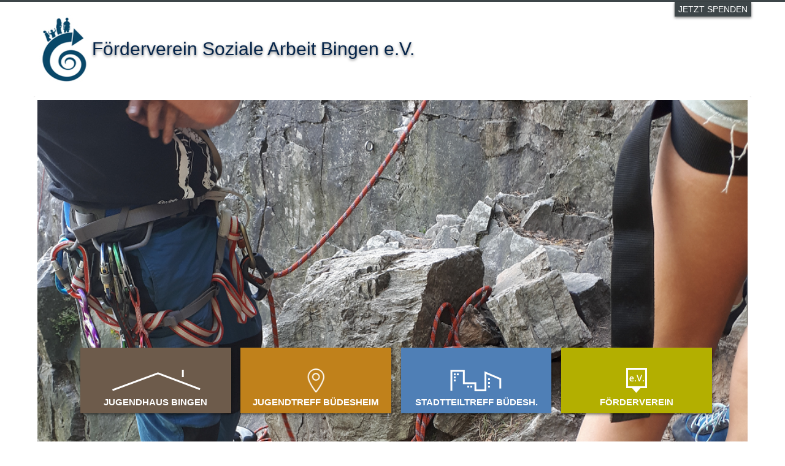

--- FILE ---
content_type: text/html; charset=utf-8
request_url: https://www.fsa-bingen.de/aktuelles-leser/ytc-youthtube-channel.html
body_size: 4720
content:
<!DOCTYPE html>
<html lang="de">
<head>

      <meta charset="utf-8">
    <title>YTC - Youthtube-Channel - Förderverein Soziale Arbeit Bingen e.V.</title>
    <base href="https://www.fsa-bingen.de/">

          <meta name="robots" content="index,follow">
      <meta name="description" content="">
      <meta name="keywords" content="">
      <meta name="generator" content="Contao Open Source CMS">
    
    <meta name="viewport" content="width=device-width,initial-scale=1.0">
    <style>#header{height:100%}#footer{height:100%}</style>
    <link rel="stylesheet" href="assets/css/reset.min.css,form.min.css,grid.min.css,layout.min.css,responsiv...-49204238.css">        <script src="assets/js/jquery.min.js,jquery.mmenu.js,jquery.mmenu.navbars.js,rocksolid-...-4d25e851.js"></script>
          <!--[if lt IE 9]><script src="assets/html5shiv//html5shiv-printshiv.min.js"></script><![endif]-->
      
</head>
<body id="top" class="mac chrome blink ch131 subpage">

      
    <div id="wrapper">

                        <header id="header">
            <div class="inside">
              
<div id="logowrapper"><p class="spendetop">
	<!--<a href="&#123;&#123;article_url::19&#125;&#125;">JETZT SPENDEN</a>-->
	<a href="spenden.html">JETZT SPENDEN</a><!-- D.K. -->
	</p><a href="">
    <img class="logo" src="files/fsa-bingen/Template/logo1.png" width="88" height="109" alt="Logo"></a><p class="logoname">Förderverein Soziale Arbeit Bingen e.V.</p>
          </div>
<div id="slider">
	<div style="max-width:1280px; margin:0 auto;"><div class="mod_rocksolid_slider block">

			
	
	
	
		
		
		
		
		<div data-rsts-type="image">
			

<img src="files/fsa-bingen/Content/Slider/20200728_133444.png" width="992" height="855" alt="" itemprop="image">

					</div>

		
	
		
		
		
		
		<div data-rsts-type="image">
			

<img src="files/fsa-bingen/Content/Slider/2019/K1600_Graffiti.JPG" width="800" height="600" alt="" itemprop="image">

					</div>

		
	
		
		
		
		
		<div data-rsts-type="image">
			

<img src="files/fsa-bingen/Content/Slider/1556415_940989375914824_2052992743422907988_o.jpg" width="1541" height="1024" alt="" itemprop="image">

					</div>

		
	
		
		
		
		
		<div data-rsts-type="image">
			

<img src="files/fsa-bingen/Content/Slider/387025_506333532713746_1878765895_n.jpg" width="960" height="720" alt="" itemprop="image">

					</div>

		
	
		
		
		
		
		<div data-rsts-type="image">
			

<img src="files/fsa-bingen/Content/Slider/0e67813b-f553-469f-b28d-50d5da857d52.JPG" width="1600" height="720" alt="" itemprop="image">

					</div>

		
	
		
		
		
		
		<div data-rsts-type="image">
			

<img src="files/fsa-bingen/Content/Slider/2fa09ce6-e2e3-4f44-b34b-a795a1a36c27.JPG" width="800" height="600" alt="" itemprop="image">

					</div>

		
	
		
		
		
		
		<div data-rsts-type="image">
			

<img src="assets/images/6/IMG_1198-354e0a43.jpg" width="2016" height="1512" alt="" itemprop="image">

					</div>

		
	
		
		
		
		
		<div data-rsts-type="image">
			

<img src="files/fsa-bingen/Content/Slider/1a6a4dea-7f6e-4fa2-92ed-275f15e85d76.JPG" width="1024" height="768" alt="" itemprop="image">

					</div>

		
	
		
		
		
		
		<div data-rsts-type="image">
			

<img src="files/fsa-bingen/Content/Slider/2019/IMG_1142.jpg" width="2016" height="1512" alt="" itemprop="image">

					</div>

		
	
		
		
		
		
		<div data-rsts-type="image">
			

<img src="files/fsa-bingen/Content/Slider/2019/IMG_1520.JPG" width="2016" height="1512" alt="" itemprop="image">

					</div>

		
	
		
		
		
		
		<div data-rsts-type="image">
			

<img src="files/fsa-bingen/Content/Slider/2019/IMG_2086.jpg" width="4032" height="3024" alt="" itemprop="image">

					</div>

		
	
		
		
		
		
		<div data-rsts-type="image">
			

<img src="files/fsa-bingen/Content/Slider/2019/IMG_2104.jpg" width="4032" height="3024" alt="" itemprop="image">

					</div>

		
	
		
		
		
		
		<div data-rsts-type="image">
			

<img src="files/fsa-bingen/Content/Slider/2019/IMG_2243.jpg" width="4032" height="3024" alt="" itemprop="image">

					</div>

		
	
	
	
</div>

<script>
(function() {

var sliderElement = [].slice.call(document.getElementsByClassName('mod_rocksolid_slider'), -1 )[0];

if (window.jQuery && jQuery.fn.rstSlider) {
	init();
}
else {
	document.addEventListener('DOMContentLoaded', init);
}

function init() {

	var $ = jQuery;
	var slider = $(sliderElement);

		slider.find('video[data-rsts-background], [data-rsts-type=video] video').each(function() {
		// Disable mejs for videos
		this.player = true;
	});
	
	slider.rstSlider({"type":"slide","skin":"light","width":"1170","height":"600","navType":"none","scaleMode":"crop","imagePosition":"center","random":false,"loop":true,"videoAutoplay":false,"autoplayProgress":false,"pauseAutoplayOnHover":false,"keyboard":true,"captions":true,"controls":true,"thumbControls":false,"combineNavItems":true,"autoplay":4500,"visibleAreaAlign":0.5,"gapSize":"0%"});

		// Fix missing lightbox links
	$(function() {

		if (!$.fn.colorbox) {
			return;
		}

		var lightboxConfig = {
						loop: false,
			rel: function() {
				return $(this).attr('data-lightbox');
			},
			maxWidth: '95%',
			maxHeight: '95%'
					};

		
		var update = function(links) {
						links.colorbox(lightboxConfig);
		};

		slider.on('rsts-slidestart rsts-slidestop', function(event) {
			update(slider.find('a[data-lightbox]'));
		});

		update(slider.find('a[data-lightbox]'));

	});
	
}

})();
</script>

</div>  

</div>
<!-- indexer::stop -->
<nav class="mod_navigation block" id="mainmenu" itemscope itemtype="http://schema.org/SiteNavigationElement">

  
  <a href="aktuelles-leser/ytc-youthtube-channel.html#skipNavigation1" class="invisible">Navigation überspringen</a>

  
<ul class="level_1">
            <li class="jugendhaus sibling first"><a href="jugendhaus-bingen.html" title="Jugendhaus Bingen" class="jugendhaus sibling first" itemprop="url"><span itemprop="name">Jugendhaus Bingen</span></a></li>
                <li class="jugendtreff sibling"><a href="jugentreff-buedesheim.html" title="Jugendtreff Büdesheim" class="jugendtreff sibling" itemprop="url"><span itemprop="name">Jugendtreff Büdesheim</span></a></li>
                <li class="stadtteiltreff sibling"><a href="stadtteiltreff-buedesheim.html" title="Stadtteiltreff Büdesh." class="stadtteiltreff sibling" itemprop="url"><span itemprop="name">Stadtteiltreff Büdesh.</span></a></li>
                <li class="foerderverein sibling last"><a href="foerderverein.html" title="Förderverein" class="foerderverein sibling last" itemprop="url"><span itemprop="name">Förderverein</span></a></li>
      </ul>

  <span id="skipNavigation1" class="invisible"></span>

</nav>
<!-- indexer::continue -->

<div class="offcanvas"><a href="#offcanvas">Menü</a></div>
<!-- indexer::stop -->
	<nav class="mod_mmenu invisible block" id="offcanvas">

	
		<a href="aktuelles-leser/ytc-youthtube-channel.html#skipNavigation31" class="invisible">Navigation überspringen</a>

		
<ul class="level_1">
            <li class="submenu jugendhaus sibling first"><a href="jugendhaus-bingen.html" title="Jugendhaus Bingen" class="submenu jugendhaus sibling first" aria-haspopup="true" itemprop="url"><span itemprop="name">Jugendhaus Bingen</span></a>
<ul class="level_2">
            <li class="first"><a href="jb-termine.html" title="Öffnungszeiten" class="first" itemprop="url"><span itemprop="name">Öffnungszeiten</span></a></li>
                <li><a href="jb-angebote.html" title="Angebote" itemprop="url"><span itemprop="name">Angebote</span></a></li>
                <li><a href="multimedia-und-bilder.html" title="Multimedia und Bilder" itemprop="url"><span itemprop="name">Multimedia und Bilder</span></a></li>
                <li><a href="personal.html" title="Team" itemprop="url"><span itemprop="name">Team</span></a></li>
                <li><a href="jb-kontakt.html" title="Kontakt" itemprop="url"><span itemprop="name">Kontakt</span></a></li>
                <li class="last"><a href="aktuelles.html" title="Aktuelles" class="last" itemprop="url"><span itemprop="name">Aktuelles</span></a></li>
      </ul>
</li>
                <li class="submenu jugendtreff sibling"><a href="jugentreff-buedesheim.html" title="Jugendtreff Büdesheim" class="submenu jugendtreff sibling" aria-haspopup="true" itemprop="url"><span itemprop="name">Jugendtreff Büdesheim</span></a>
<ul class="level_2">
            <li class="first"><a href="jgb-termine.html" title="Öffnungszeiten" class="first" itemprop="url"><span itemprop="name">Öffnungszeiten</span></a></li>
                <li><a href="jgb-angebote.html" title="Angebote" itemprop="url"><span itemprop="name">Angebote</span></a></li>
                <li><a href="multimedia-und-bilder-47.html" title="Multimedia und Bilder" itemprop="url"><span itemprop="name">Multimedia und Bilder</span></a></li>
                <li><a href="personal-50.html" title="Team" itemprop="url"><span itemprop="name">Team</span></a></li>
                <li><a href="jgb-kontakt.html" title="Kontakt" itemprop="url"><span itemprop="name">Kontakt</span></a></li>
                <li class="last"><a href="aktuelles-43.html" title="Aktuelles" class="last" itemprop="url"><span itemprop="name">Aktuelles</span></a></li>
      </ul>
</li>
                <li class="submenu stadtteiltreff sibling"><a href="stadtteiltreff-buedesheim.html" title="Stadtteiltreff Büdesh." class="submenu stadtteiltreff sibling" aria-haspopup="true" itemprop="url"><span itemprop="name">Stadtteiltreff Büdesh.</span></a>
<ul class="level_2">
            <li class="first"><a href="stdt-termine.html" title="Öffnungszeiten" class="first" itemprop="url"><span itemprop="name">Öffnungszeiten</span></a></li>
                <li><a href="stdt-angebote.html" title="Angebote" itemprop="url"><span itemprop="name">Angebote</span></a></li>
                <li><a href="multimedia-und-bilder-48.html" title="Multimedia und Bilder" itemprop="url"><span itemprop="name">Multimedia und Bilder</span></a></li>
                <li><a href="personal-51.html" title="Team" itemprop="url"><span itemprop="name">Team</span></a></li>
                <li><a href="stdt-kontakt.html" title="Kontakt" itemprop="url"><span itemprop="name">Kontakt</span></a></li>
                <li class="last"><a href="aktuelles-44.html" title="Aktuelles" class="last" itemprop="url"><span itemprop="name">Aktuelles</span></a></li>
      </ul>
</li>
                <li class="submenu foerderverein sibling last"><a href="foerderverein.html" title="Förderverein" class="submenu foerderverein sibling last" aria-haspopup="true" itemprop="url"><span itemprop="name">Förderverein</span></a>
<ul class="level_2">
            <li class="first"><a href="aufgaben.html" title="Aufgaben" class="first" itemprop="url"><span itemprop="name">Aufgaben</span></a></li>
                <li><a href="beitrittserklaerung.html" title="Beitrittserklärung" itemprop="url"><span itemprop="name">Beitrittserklärung</span></a></li>
                <li><a href="spenden.html" title="Spenden" itemprop="url"><span itemprop="name">Spenden</span></a></li>
                <li><a href="vorstand.html" title="Vorstand" itemprop="url"><span itemprop="name">Vorstand</span></a></li>
                <li><a href="stellenangebote.html" title="Stellenangebote" itemprop="url"><span itemprop="name">Stellenangebote</span></a></li>
                <li><a href="stellenangebote-video.html" title="Stellenangebote &#40;Video&#41;" itemprop="url"><span itemprop="name">Stellenangebote &#40;Video&#41;</span></a></li>
                <li><a href="links.html" title="Links" itemprop="url"><span itemprop="name">Links</span></a></li>
                <li class="last"><a href="kontakt.html" title="Kontakt" class="last" itemprop="url"><span itemprop="name">Kontakt</span></a></li>
      </ul>
</li>
      </ul>

		<a id="skipNavigation31" class="invisible">&nbsp;</a>

	</nav>
<!-- indexer::continue -->
            </div>
          </header>
              
      
              <div id="container">

                      <div id="main">
              <div class="inside">
                
<!-- indexer::stop -->
<div class="mod_breadcrumb block">

        
  
  <ul itemprop="breadcrumb" itemscope itemtype="http://schema.org/BreadcrumbList">
                  <li class="first" itemscope itemtype="http://schema.org/ListItem" itemprop="itemListElement"><a href="./" title="Förderverein Soziale Arbeit Bingen e.V." itemprop="item"><span itemprop="name">Förderverein Soziale Arbeit Bingen e.V.</span></a><meta itemprop="position" content="1"></li>
                        <li class="active last">Aktuelles-Leser</li>
            </ul>


</div>
<!-- indexer::continue -->


  <div class="mod_article first last block" id="article-31">
    
          
<div class="mod_newsreader block">

        
  
  
<div class="layout_full block" itemscope itemtype="http://schema.org/Article">

  <h1 itemprop="name">YTC - Youthtube-Channel</h1>

      <p class="info"><time datetime="2019-05-13T15:45:00+02:00" itemprop="datePublished">2019-05-13 15:45</time>  </p>
  
  
      <div class="ce_text block">
              <p><a href="https://www.youtube.com/channel/UCD7UVKANGpjE9CYPAqnyAbg" target="_blank" rel="noopener"><img src="files/fsa-bingen/Content/Jugendhaus-Bingen/2019/Logo%20Youthtube-T-Shirt%20R%C3%BCck_klein.png" width="619" height="438"></a></p>      
      
          </div>
  
  
</div>

  <!-- indexer::stop -->
  <p class="back"><a href="javascript:history.go(-1)" title="Zurück">Zurück</a></p>
  <!-- indexer::continue -->

  

</div>
    
      </div>

              </div>
                          </div>
          
                                
                                
        </div>
      
            
      <div id="spende">  
            <div class="inside">
               <div class="ce_text first last block">

        
  
      <p>Der Förderverein für Soziale Arbeit Bingen e.V. ist gemeinnützig. Wir freuen uns über jede Spende.</p>
<p class="spende">&nbsp;<a href="spenden.html">JETZT SPENDEN</a></p>  
  
  

</div>
  
 
            </div>
          </div>

                        <footer id="footer">
            <div class="inside">
              
<div class="rs-columns ce_rs_columns_start first">

	<div class="rs-column -large-col-4-1 -large-first -large-first-row -medium-col-4-1 -medium-first -medium-first-row -small-col-2-1 -small-first -small-first-row">
<!-- indexer::stop -->
<nav class="mod_customnav block" itemscope itemtype="http://schema.org/SiteNavigationElement">

      <h4>Service</h4>
  
  <a href="aktuelles-leser/ytc-youthtube-channel.html#skipNavigation3" class="invisible">Navigation überspringen</a>

  
<ul class="level_1">
            <li class="first"><a href="links.html" title="Links" class="first" itemprop="url"><span itemprop="name">Links</span></a></li>
                <li><a href="impressum.html" title="Impressum" itemprop="url"><span itemprop="name">Impressum</span></a></li>
                <li><a href="datenschutz.html" title="Datenschutz" itemprop="url"><span itemprop="name">Datenschutz</span></a></li>
                <li class="last"><a href="bildquellennachweis.html" title="Bildquellennachweis" class="last" itemprop="url"><span itemprop="name">Bildquellennachweis</span></a></li>
      </ul>

  <span id="skipNavigation3" class="invisible"></span>

</nav>
<!-- indexer::continue -->
</div><div class="rs-column -large-col-4-1 -large-first-row -medium-col-4-1 -medium-first-row -small-col-2-1 -small-last -small-first-row">
<!-- indexer::stop -->
<nav class="mod_customnav block" itemscope itemtype="http://schema.org/SiteNavigationElement">

      <h4>Förderverein</h4>
  
  <a href="aktuelles-leser/ytc-youthtube-channel.html#skipNavigation5" class="invisible">Navigation überspringen</a>

  
<ul class="level_1">
            <li class="first"><a href="aufgaben.html" title="Aufgaben" class="first" itemprop="url"><span itemprop="name">Aufgaben</span></a></li>
                <li><a href="beitrittserklaerung.html" title="Beitrittserklärung" itemprop="url"><span itemprop="name">Beitrittserklärung</span></a></li>
                <li><a href="spenden.html" title="Spenden" itemprop="url"><span itemprop="name">Spenden</span></a></li>
                <li><a href="vorstand.html" title="Vorstand" itemprop="url"><span itemprop="name">Vorstand</span></a></li>
                <li class="last"><a href="stellenangebote.html" title="Stellenangebote" class="last" itemprop="url"><span itemprop="name">Stellenangebote</span></a></li>
      </ul>

  <span id="skipNavigation5" class="invisible"></span>

</nav>
<!-- indexer::continue -->
</div><div class="rs-column -large-col-4-1 -large-first-row -medium-col-4-1 -medium-first-row -small-col-2-1 -small-first">
<!-- indexer::stop -->
<nav class="mod_customnav block" itemscope itemtype="http://schema.org/SiteNavigationElement">

      <h4>Einrichtungen</h4>
  
  <a href="aktuelles-leser/ytc-youthtube-channel.html#skipNavigation4" class="invisible">Navigation überspringen</a>

  
<ul class="level_1">
            <li class="jugendhaus first"><a href="jugendhaus-bingen.html" title="Jugendhaus Bingen" class="jugendhaus first" itemprop="url"><span itemprop="name">Jugendhaus Bingen</span></a></li>
                <li class="jugendtreff"><a href="jugentreff-buedesheim.html" title="Jugendtreff Büdesheim" class="jugendtreff" itemprop="url"><span itemprop="name">Jugendtreff Büdesheim</span></a></li>
                <li class="stadtteiltreff last"><a href="stadtteiltreff-buedesheim.html" title="Stadtteiltreff Büdesh." class="stadtteiltreff last" itemprop="url"><span itemprop="name">Stadtteiltreff Büdesh.</span></a></li>
      </ul>

  <span id="skipNavigation4" class="invisible"></span>

</nav>
<!-- indexer::continue -->
</div><div class="rs-column -large-col-4-1 -large-last -large-first-row -medium-col-4-1 -medium-last -medium-first-row -small-col-2-1 -small-last">
<div class="ce_text block">

            <h4>Kontakt</h4>
      
  
      <p>Jugendhaus Bingen<br>Telefon: 06721 - 2820<br><img src="files/fsa-bingen/Content/Foerderverein/mail3a.png" alt="" width="196" height="17"></p>
<p>&nbsp;</p>
<p>Jugendtreff Büdesheim<br>Telefon: 06721 - 182666 <br><img src="files/fsa-bingen/Content/Foerderverein/mail4a.png" alt="" width="192" height="16"></p>
<p>&nbsp;</p>
<p>Stadtteiltreff Büdesheim<br>Telefon: 06721 - 42323 <br><img src="files/fsa-bingen/Content/Foerderverein/mail5a.png" alt="" width="199" height="16"></p>
<p>&nbsp;</p>
<p>Förderverein<br>Soziale Arbeit Bingen e.V.<br>Telefon: 06721 - 184221<br><img src="files/fsa-bingen/Content/Foerderverein/mail1a.png" alt="" width="176" height="17"></p>  
  
  

</div>
</div></div>
  
            </div>
          </footer>
                  
    </div>
    
<div id="copyright">  
                  </div>

    
<div class="custom">
      
<div id="copyright">
  <div class="inside">
    
<div class="ce_text first last block">

        
  
      <p>Copyright&nbsp;<code>2026</code> Förderverein Soziale Arbeit Bingen e.V. - Alle Rechte vorbehalten!</p>  
  
  

</div>
  
  </div>
</div>
  </div>
  
  <script>
(function($) {
	var $mmenu = $('#offcanvas');
	$(document).ready(function() {
		$mmenu.mmenu({
isMenu: true, extensions: ["fx-menu-slide"], offCanvas: { moveBackground: false }		}, {
			classNames: {
				selected: "active"
			}
		}).removeClass('invisible');
	});
})(jQuery);
</script>
<script type="application/ld+json">{"@context":{"contao":"https:\/\/schema.contao.org\/"},"@type":"contao:Page","contao:title":"YTC - Youthtube-Channel","contao:pageId":36,"contao:noSearch":true,"contao:protected":false,"contao:groups":[],"contao:fePreview":false}</script>
</body>
</html>


--- FILE ---
content_type: text/css
request_url: https://www.fsa-bingen.de/assets/css/reset.min.css,form.min.css,grid.min.css,layout.min.css,responsiv...-49204238.css
body_size: 121910
content:
header,footer,nav,section,aside,main,article,figure,figcaption{display:block}body,div,h1,h2,h3,h4,h5,h6,p,blockquote,pre,code,ol,ul,li,dl,dt,dd,figure,table,th,td,form,fieldset,legend,input,textarea{margin:0;padding:0}table{border-spacing:0;border-collapse:collapse}caption,th,td{text-align:left;text-align:start;vertical-align:top}abbr,acronym{font-variant:normal;border-bottom:1px dotted #666;cursor:help}blockquote,q{quotes:none}fieldset,img,iframe{border:0}ul{list-style-type:none}sup{vertical-align:text-top}sub{vertical-align:text-bottom}del{text-decoration:line-through}ins{text-decoration:none}body{font:12px/1 "Lucida Grande","Lucida Sans Unicode",Verdana,sans-serif;color:#000}input,button,textarea,select{font-family:inherit;font-size:99%;font-weight:inherit}pre,code{font-family:Monaco,monospace}h1,h2,h3,h4,h5,h6{font-size:100%;font-weight:400}h1{font-size:1.8333em}h2{font-size:1.6667em}h3{font-size:1.5em}h4{font-size:1.3333em}table{font-size:inherit}caption,th{font-weight:700}a{color:#00f}h1,h2,h3,h4,h5,h6{margin-top:1em}h1,h2,h3,h4,h5,h6,p,pre,blockquote,table,ol,ul,form{margin-bottom:12px}
legend{width:100%;display:block;font-weight:700;border:0}input[type=text],input[type=password],input[type=date],input[type=datetime],input[type=email],input[type=number],input[type=search],input[type=tel],input[type=time],input[type=url],input:not([type]),textarea{width:100%;display:inline-block;padding:3px 6px;background:#fff;border:1px solid #ccc;-moz-border-radius:3px;-webkit-border-radius:3px;border-radius:3px;-moz-box-shadow:inset 0 1px 1px #eee;-webkit-box-shadow:inset 0 1px 1px #eee;box-shadow:inset 0 1px 1px #eee;-moz-transition:all .15s linear;-webkit-transition:all .15s linear;-o-transition:all .15s linear;transition:all .15s linear;-moz-box-sizing:border-box;-webkit-box-sizing:border-box;box-sizing:border-box}input[type=text]:focus,input[type=password]:focus,input[type=date]:focus,input[type=datetime]:focus,input[type=email]:focus,input[type=number]:focus,input[type=search]:focus,input[type=tel]:focus,input[type=time]:focus,input[type=url]:focus,input:not([type]):focus,textarea:focus{outline:0;background:#fcfcfc;border-color:#bbb}input[type=file]{cursor:pointer}select,input[type=file]{display:block}form button,input[type=file],input[type=image],input[type=submit],input[type=reset],input[type=button],input[type=radio],input[type=checkbox]{width:auto}textarea,select[multiple],select[size]{height:auto}input[type=radio],input[type=checkbox]{margin:0 3px 0 0}input[type=radio],input[type=checkbox],label{vertical-align:middle}input[disabled],select[disabled],textarea[disabled],input[readonly],select[readonly],textarea[readonly]{cursor:not-allowed;background:#eee}input[type=radio][disabled],input[type=checkbox][disabled],input[type=radio][readonly],input[type=checkbox][readonly]{background:0 0}form button,input[type=submit],.button{display:inline-block;padding:4px 15px 4px 14px;margin-bottom:0;text-align:center;vertical-align:middle;line-height:16px;font-size:11px;color:#000;cursor:pointer;border:1px solid #ccc;-moz-border-radius:3px;-webkit-border-radius:3px;border-radius:3px;background-color:#ececec;background-image:-moz-linear-gradient(top,#fff,#ececec);background-image:-webkit-linear-gradient(top,#fff,#ececec);background-image:-ms-linear-gradient(top,#fff,#ececec);background-image:-o-linear-gradient(top,#fff,#ececec);background-image:linear-gradient(to bottom,#fff,#ececec);background-repeat:repeat-x;-moz-transition:background .15s linear;-webkit-transition:background .15s linear;-o-transition:background .15s linear;transition:background .15s linear}form button:hover,input[type=submit]:hover,.button:hover{text-decoration:none;background-position:0 -15px!important}form button:active,input[type=submit]:active,.button:active{background-color:#e6e6e6;background-position:0 -30px!important}form button.blue,input[type=submit].blue,.button.blue{background-color:#2f96b4;background-image:-moz-linear-gradient(top,#5bc0de,#2f96b4);background-image:-webkit-linear-gradient(top,#5bc0de,#2f96b4);background-image:-ms-linear-gradient(top,#5bc0de,#2f96b4);background-image:-o-linear-gradient(top,#5bc0de,#2f96b4);background-image:linear-gradient(to bottom,#5bc0de,#2f96b4);border-color:#2f96b4;color:#fff}form button.blue:active,input[type=submit].blue:active,.button.blue:active{background-color:#2e95b3}form button.green,input[type=submit].green,.button.green{background-color:#51a351;background-image:-moz-linear-gradient(top,#62c462,#51a351);background-image:-webkit-linear-gradient(top,#62c462,#51a351);background-image:-ms-linear-gradient(top,#62c462,#51a351);background-image:-o-linear-gradient(top,#62c462,#51a351);background-image:linear-gradient(to bottom,#62c462,#51a351);border-color:#51a351;color:#fff}form button.green:active,input[type=submit].green:active,.button.green:active{background-color:#4f9f4f}form button.orange,input[type=submit].orange,.button.orange{background-color:#f89406;background-image:-moz-linear-gradient(top,#fbb450,#f89406);background-image:-webkit-linear-gradient(top,#fbb450,#f89406);background-image:-ms-linear-gradient(top,#fbb450,#f89406);background-image:-o-linear-gradient(top,#fbb450,#f89406);background-image:linear-gradient(to bottom,#fbb450,#f89406);border-color:#f89406;color:#fff}form button.orange:active,input[type=submit].orange:active,.button.orange:active{background-color:#f28f04}form button.red,input[type=submit].red,.button.red{background-color:#bd362f;background-image:-moz-linear-gradient(top,#ee5f5b,#bd362f);background-image:-webkit-linear-gradient(top,#ee5f5b,#bd362f);background-image:-ms-linear-gradient(top,#ee5f5b,#bd362f);background-image:-o-linear-gradient(top,#ee5f5b,#bd362f);background-image:linear-gradient(to bottom,#ee5f5b,#bd362f);border-color:#bd362f;color:#fff}form button.red:active,input[type=submit].red:active,.button.red:active{background-color:#be322b}.widget{margin-bottom:12px}.widget>label{display:block;margin-bottom:6px;font-weight:700}.inline-form .widget{display:inline-block;margin-bottom:0;vertical-align:middle}.horizontal-form .widget:after{content:"";display:table;clear:both}.horizontal-form .widget>label{width:20%;float:left;padding:3px 2% 0 0;text-align:right}.horizontal-form .widget>input,.horizontal-form .widget>textarea{width:78%;float:left}.horizontal-form .widget>fieldset{margin-left:20%}
#wrapper{width:960px;margin:0 auto}[class*=grid]{float:left;margin-left:10px;margin-right:10px;display:inline}.mod_article [class*=ce_],.mod_article [class*=mod_]{margin-left:10px;margin-right:10px}.mod_article .mod_newsreader,.mod_article .mod_eventreader{margin-left:0;margin-right:0}.mod_article [class*=layout_]>*,.mod_article [class*=event_]>*{margin-left:10px;margin-right:10px}.mod_article.grid1,.mod_article.grid2,.mod_article.grid3,.mod_article.grid4,.mod_article.grid5,.mod_article.grid6,.mod_article.grid7,.mod_article.grid8,.mod_article.grid9,.mod_article.grid10,.mod_article.grid11,.mod_article.grid12{margin-left:0;margin-right:0}#main .inside{overflow:hidden}.grid1{width:60px}.grid2{width:140px}.grid3{width:220px}.grid4{width:300px}.grid5{width:380px}.grid6{width:460px}.grid7{width:540px}.grid8{width:620px}.grid9{width:700px}.grid10{width:780px}.grid11{width:860px}.grid12{width:940px}.mod_article.grid1{width:80px}.mod_article.grid2{width:160px}.mod_article.grid3{width:240px}.mod_article.grid4{width:320px}.mod_article.grid5{width:400px}.mod_article.grid6{width:480px}.mod_article.grid7{width:560px}.mod_article.grid8{width:640px}.mod_article.grid9{width:720px}.mod_article.grid10{width:800px}.mod_article.grid11{width:880px}.mod_article.grid12{width:960px}.offset1{margin-left:90px!important}.offset2{margin-left:170px!important}.offset3{margin-left:250px!important}.offset4{margin-left:330px!important}.offset5{margin-left:410px!important}.offset6{margin-left:490px!important}.offset7{margin-left:570px!important}.offset8{margin-left:650px!important}.offset9{margin-left:730px!important}.offset10{margin-left:810px!important}.offset11{margin-left:890px!important}.offset12{margin-left:970px!important}.mod_article.offset1{margin-left:80px!important}.mod_article.offset2{margin-left:160px!important}.mod_article.offset3{margin-left:240px!important}.mod_article.offset4{margin-left:320px!important}.mod_article.offset5{margin-left:400px!important}.mod_article.offset6{margin-left:480px!important}.mod_article.offset7{margin-left:560px!important}.mod_article.offset8{margin-left:640px!important}.mod_article.offset9{margin-left:720px!important}.mod_article.offset10{margin-left:800px!important}.mod_article.offset11{margin-left:880px!important}.mod_article.offset12{margin-left:960px!important}@media (min-width:768px) and (max-width:979px){#wrapper{width:744px}.grid1{width:42px}.grid2{width:104px}.grid3{width:166px}.grid4{width:228px}.grid5{width:290px}.grid6{width:352px}.grid7{width:414px}.grid8{width:476px}.grid9{width:538px}.grid10{width:600px}.grid11{width:662px}.grid12{width:724px}.mod_article.grid1{width:62px}.mod_article.grid2{width:124px}.mod_article.grid3{width:186px}.mod_article.grid4{width:248px}.mod_article.grid5{width:310px}.mod_article.grid6{width:372px}.mod_article.grid7{width:434px}.mod_article.grid8{width:496px}.mod_article.grid9{width:558px}.mod_article.grid10{width:620px}.mod_article.grid11{width:682px}.mod_article.grid12{width:744px}.offset1{margin-left:72px!important}.offset2{margin-left:134px!important}.offset3{margin-left:196px!important}.offset4{margin-left:258px!important}.offset5{margin-left:320px!important}.offset6{margin-left:382px!important}.offset7{margin-left:444px!important}.offset8{margin-left:506px!important}.offset9{margin-left:568px!important}.offset10{margin-left:630px!important}.offset11{margin-left:692px!important}.offset12{margin-left:754px!important}.mod_article.offset1{margin-left:62px!important}.mod_article.offset2{margin-left:124px!important}.mod_article.offset3{margin-left:186px!important}.mod_article.offset4{margin-left:248px!important}.mod_article.offset5{margin-left:310px!important}.mod_article.offset6{margin-left:372px!important}.mod_article.offset7{margin-left:434px!important}.mod_article.offset8{margin-left:496px!important}.mod_article.offset9{margin-left:558px!important}.mod_article.offset10{margin-left:620px!important}.mod_article.offset11{margin-left:682px!important}.mod_article.offset12{margin-left:744px!important}}@media (max-width:767px){#wrapper{width:auto}[class*=grid]{float:none!important;display:block!important;width:auto!important}[class*=offset]{margin-left:10px!important}}
body,form,figure{margin:0;padding:0}img{border:0}header,footer,nav,section,aside,article,figure,figcaption{display:block}body{font-size:100.01%}select,input,textarea{font-size:99%}#container,.inside{position:relative}#main,#left,#right{float:left;position:relative}#main{width:100%}#left{margin-left:-100%}#right{margin-right:-100%}#footer{clear:both}#main .inside{min-height:1px}.ce_gallery>ul,.content-gallery>ul{margin:0;padding:0;overflow:hidden;list-style:none}.ce_gallery>ul li,.content-gallery>ul li{float:left}.ce_gallery>ul li.col_first,.content-gallery>ul li.col_first{clear:left}.float_left,.media--left>figure{float:left}.float_right,.media--right>figure{float:right}.block{overflow:hidden}.clear,#clear{height:.1px;font-size:.1px;line-height:.1px;clear:both}.invisible{border:0;clip:rect(0 0 0 0);height:1px;margin:-1px;overflow:hidden;padding:0;position:absolute;width:1px}.custom{display:block}#container:after,.custom:after{content:"";display:table;clear:both}
@media (max-width:767px){#wrapper{margin:0;width:auto}#container{padding-left:0;padding-right:0}#main,#left,#right{float:none;width:auto}#left{right:0;margin-left:0}#right{margin-right:0}}img{max-width:100%;height:auto}.ie7 img{-ms-interpolation-mode:bicubic}.ie8 img{width:auto}.audio_container audio{max-width:100%}.video_container video{max-width:100%;height:auto}.aspect,.responsive{position:relative;height:0}.aspect iframe,.responsive iframe{position:absolute;top:0;left:0;width:100%;height:100%}.aspect--16\:9,.responsive.ratio-169{padding-bottom:56.25%}.aspect--16\:10,.responsive.ratio-1610{padding-bottom:62.5%}.aspect--21\:9,.responsive.ratio-219{padding-bottom:42.8571%}.aspect--4\:3,.responsive.ratio-43{padding-bottom:75%}.aspect--3\:2,.responsive.ratio-32{padding-bottom:66.6666%}
.mm-hidden{display:none!important}.mm-wrapper{overflow-x:hidden;position:relative}.mm-menu{box-sizing:border-box;background:inherit;display:block;padding:0;margin:0;position:absolute;left:0;right:0;top:0;bottom:0;z-index:0}.mm-panels,.mm-panels>.mm-panel{background:inherit;border-color:inherit;box-sizing:border-box;margin:0;position:absolute;left:0;right:0;top:0;bottom:0;z-index:0}.mm-panels{overflow:hidden}.mm-panel{-webkit-transform:translate(100%,0);-ms-transform:translate(100%,0);transform:translate(100%,0);-webkit-transform:translate3d(100%,0,0);transform:translate3d(100%,0,0);-webkit-transition:-webkit-transform .4s ease;transition:-webkit-transform .4s ease;transition:transform .4s ease;transition:transform .4s ease,-webkit-transform .4s ease;-webkit-transform-origin:top left;-ms-transform-origin:top left;transform-origin:top left}.mm-panel.mm-opened{-webkit-transform:translate(0,0);-ms-transform:translate(0,0);transform:translate(0,0);-webkit-transform:translate3d(0,0,0);transform:translate3d(0,0,0)}.mm-panel.mm-subopened{-webkit-transform:translate(-30%,0);-ms-transform:translate(-30%,0);transform:translate(-30%,0);-webkit-transform:translate3d(-30%,0,0);transform:translate3d(-30%,0,0)}.mm-panel.mm-highest{z-index:1}.mm-panel.mm-noanimation{-webkit-transition:none!important;transition:none!important}.mm-panel.mm-noanimation.mm-subopened{-webkit-transform:translate(0,0);-ms-transform:translate(0,0);transform:translate(0,0);-webkit-transform:translate3d(0,0,0);transform:translate3d(0,0,0)}.mm-panels>.mm-panel{-webkit-overflow-scrolling:touch;overflow:scroll;overflow-x:hidden;overflow-y:auto;padding:0 20px}.mm-panels>.mm-panel.mm-hasnavbar{padding-top:40px}.mm-panels>.mm-panel:not(.mm-hidden){display:block}.mm-panels>.mm-panel:after,.mm-panels>.mm-panel:before{content:'';display:block;height:20px}.mm-vertical .mm-panel{-webkit-transform:none!important;-ms-transform:none!important;transform:none!important}.mm-listview .mm-vertical .mm-panel,.mm-vertical .mm-listview .mm-panel{display:none;padding:10px 0 10px 10px}.mm-listview .mm-vertical .mm-panel .mm-listview>li:last-child:after,.mm-vertical .mm-listview .mm-panel .mm-listview>li:last-child:after{border-color:transparent}.mm-vertical li.mm-opened>.mm-panel,li.mm-vertical.mm-opened>.mm-panel{display:block}.mm-listview>li.mm-vertical>.mm-next,.mm-vertical .mm-listview>li>.mm-next{box-sizing:border-box;height:40px;bottom:auto}.mm-listview>li.mm-vertical.mm-opened>.mm-next:after,.mm-vertical .mm-listview>li.mm-opened>.mm-next:after{-webkit-transform:rotate(225deg);-ms-transform:rotate(225deg);transform:rotate(225deg);right:19px}.mm-btn{box-sizing:border-box;width:40px;height:40px;position:absolute;top:0;z-index:1}.mm-clear:after,.mm-clear:before,.mm-close:after,.mm-close:before{content:'';border:2px solid transparent;display:block;width:5px;height:5px;margin:auto;position:absolute;top:0;bottom:0;-webkit-transform:rotate(-45deg);-ms-transform:rotate(-45deg);transform:rotate(-45deg)}.mm-clear:before,.mm-close:before{border-right:none;border-bottom:none;right:18px}.mm-clear:after,.mm-close:after{border-left:none;border-top:none;right:25px}.mm-next:after,.mm-prev:before{content:'';border-top:2px solid transparent;border-left:2px solid transparent;display:block;width:8px;height:8px;margin:auto;position:absolute;top:0;bottom:0}.mm-prev:before{-webkit-transform:rotate(-45deg);-ms-transform:rotate(-45deg);transform:rotate(-45deg);left:23px;right:auto}.mm-next:after{-webkit-transform:rotate(135deg);-ms-transform:rotate(135deg);transform:rotate(135deg);right:23px;left:auto}.mm-navbar{border-bottom:1px solid;border-color:inherit;text-align:center;line-height:20px;height:40px;padding:0 40px;margin:0;position:absolute;top:0;left:0;right:0}.mm-navbar>*{display:block;padding:10px 0}.mm-navbar a,.mm-navbar a:hover{text-decoration:none}.mm-navbar .mm-title{text-overflow:ellipsis;white-space:nowrap;overflow:hidden}.mm-navbar .mm-btn:first-child{left:0}.mm-navbar .mm-btn:last-child{text-align:right;right:0}.mm-panel .mm-navbar{display:none}.mm-panel.mm-hasnavbar .mm-navbar{display:block}.mm-listview,.mm-listview>li{list-style:none;display:block;padding:0;margin:0}.mm-listview{font:inherit;font-size:14px;line-height:20px}.mm-listview a,.mm-listview a:hover{text-decoration:none}.mm-listview>li{position:relative}.mm-listview>li,.mm-listview>li .mm-next,.mm-listview>li .mm-next:before,.mm-listview>li:after{border-color:inherit}.mm-listview>li>a,.mm-listview>li>span{text-overflow:ellipsis;white-space:nowrap;overflow:hidden;color:inherit;display:block;padding:10px 10px 10px 20px;margin:0}.mm-listview>li:not(.mm-divider):after{content:'';border-bottom-width:1px;border-bottom-style:solid;display:block;position:absolute;left:0;right:0;bottom:0}.mm-listview>li:not(.mm-divider):after{left:20px}.mm-listview .mm-next{background:rgba(3,2,1,0);width:50px;padding:0;position:absolute;right:0;top:0;bottom:0;z-index:2}.mm-listview .mm-next:before{content:'';border-left-width:1px;border-left-style:solid;display:block;position:absolute;top:0;bottom:0;left:0}.mm-listview .mm-next+a,.mm-listview .mm-next+span{margin-right:50px}.mm-listview .mm-next.mm-fullsubopen{width:100%}.mm-listview .mm-next.mm-fullsubopen:before{border-left:none}.mm-listview .mm-next.mm-fullsubopen+a,.mm-listview .mm-next.mm-fullsubopen+span{padding-right:50px;margin-right:0}.mm-panels>.mm-panel>.mm-listview{margin:20px -20px}.mm-panels>.mm-panel>.mm-listview:first-child,.mm-panels>.mm-panel>.mm-navbar+.mm-listview{margin-top:-20px}.mm-menu{background:#f3f3f3;border-color:rgba(0,0,0,.1);color:rgba(0,0,0,.75)}.mm-menu .mm-navbar a,.mm-menu .mm-navbar>*{color:rgba(0,0,0,.3)}.mm-menu .mm-btn:after,.mm-menu .mm-btn:before{border-color:rgba(0,0,0,.3)}.mm-menu .mm-listview{border-color:rgba(0,0,0,.1)}.mm-menu .mm-listview>li .mm-next:after{border-color:rgba(0,0,0,.3)}.mm-menu .mm-listview>li a:not(.mm-next){-webkit-tap-highlight-color:rgba(255,255,255,.5);tap-highlight-color:rgba(255,255,255,.5)}.mm-menu .mm-listview>li.mm-selected>a:not(.mm-next),.mm-menu .mm-listview>li.mm-selected>span{background:rgba(255,255,255,.5)}.mm-menu .mm-listview>li.mm-opened.mm-vertical>.mm-panel,.mm-menu .mm-listview>li.mm-opened.mm-vertical>a.mm-next,.mm-menu.mm-vertical .mm-listview>li.mm-opened>.mm-panel,.mm-menu.mm-vertical .mm-listview>li.mm-opened>a.mm-next{background:rgba(0,0,0,.05)}.mm-menu .mm-divider{background:rgba(0,0,0,.05)}
.mm-page{box-sizing:border-box;position:relative}.mm-slideout{-webkit-transition:-webkit-transform .4s ease;transition:-webkit-transform .4s ease;transition:transform .4s ease;transition:transform .4s ease,-webkit-transform .4s ease;z-index:1}html.mm-opened{overflow-x:hidden;position:relative}html.mm-blocking{overflow:hidden}html.mm-blocking body{overflow:hidden}html.mm-background .mm-page{background:inherit}#mm-blocker{background:rgba(3,2,1,0);display:none;width:100%;height:100%;position:fixed;top:0;left:0;z-index:2}html.mm-blocking #mm-blocker{display:block}.mm-menu.mm-offcanvas{z-index:0;display:none;position:fixed}.mm-menu.mm-offcanvas.mm-opened{display:block}.mm-menu.mm-offcanvas.mm-no-csstransforms.mm-opened{z-index:10}.mm-menu.mm-offcanvas{width:80%;min-width:140px;max-width:440px}html.mm-opening .mm-menu.mm-opened~.mm-slideout{-webkit-transform:translate(80%,0);-ms-transform:translate(80%,0);transform:translate(80%,0);-webkit-transform:translate3d(80%,0,0);transform:translate3d(80%,0,0)}@media all and (max-width:175px){html.mm-opening .mm-menu.mm-opened~.mm-slideout{-webkit-transform:translate(140px,0);-ms-transform:translate(140px,0);transform:translate(140px,0);-webkit-transform:translate3d(140px,0,0);transform:translate3d(140px,0,0)}}@media all and (min-width:550px){html.mm-opening .mm-menu.mm-opened~.mm-slideout{-webkit-transform:translate(440px,0);-ms-transform:translate(440px,0);transform:translate(440px,0);-webkit-transform:translate3d(440px,0,0);transform:translate3d(440px,0,0)}}
@charset "UTF-8";.mm-sronly{border:0!important;clip:rect(1px,1px,1px,1px)!important;-webkit-clip-path:inset(50%)!important;clip-path:inset(50%)!important;white-space:nowrap!important;width:1px!important;height:1px!important;padding:0!important;overflow:hidden!important;position:absolute!important}
.mm-navbars-bottom,.mm-navbars-top{background:inherit;border-color:inherit;border-width:0;overflow:hidden;position:absolute;left:0;right:0;z-index:3}.mm-navbars-bottom>.mm-navbar,.mm-navbars-top>.mm-navbar{border:none;padding:0;position:relative;-webkit-transform:translate(0,0);-ms-transform:translate(0,0);transform:translate(0,0);-webkit-transform:translate3d(0,0,0);transform:translate3d(0,0,0)}.mm-navbars-top{border-bottom-style:solid;border-bottom-width:1px;top:0}.mm-navbars-bottom{border-top-style:solid;border-top-width:1px;bottom:0}.mm-navbar.mm-hasbtns{padding:0 40px}.mm-navbar[class*=mm-navbar-content-]>*{box-sizing:border-box;display:block;float:left}.mm-navbar .mm-breadcrumbs{text-overflow:ellipsis;white-space:nowrap;overflow:hidden;-webkit-overflow-scrolling:touch;overflow-x:auto;text-align:left;padding:0 0 0 17px}.mm-navbar .mm-breadcrumbs>*{display:inline-block;padding:10px 3px}.mm-navbar .mm-breadcrumbs>a{text-decoration:underline}.mm-navbar.mm-hasbtns .mm-breadcrumbs{margin-left:-40px}.mm-navbar.mm-hasbtns .mm-btn:not(.mm-hidden)+.mm-breadcrumbs{margin-left:0;padding-left:0}.mm-hasnavbar-top-1 .mm-panels{top:40px}.mm-hasnavbar-top-2 .mm-panels{top:80px}.mm-hasnavbar-top-3 .mm-panels{top:120px}.mm-hasnavbar-top-4 .mm-panels{top:160px}.mm-hasnavbar-bottom-1 .mm-panels{bottom:40px}.mm-hasnavbar-bottom-2 .mm-panels{bottom:80px}.mm-hasnavbar-bottom-3 .mm-panels{bottom:120px}.mm-hasnavbar-bottom-4 .mm-panels{bottom:160px}.mm-navbar-size-2{height:80px}.mm-navbar-size-3{height:120px}.mm-navbar-size-4{height:160px}.mm-navbar-content-2>*{width:50%}.mm-navbar-content-3>*{width:33.33%}.mm-navbar-content-4>*{width:25%}.mm-navbar-content-5>*{width:20%}.mm-navbar-content-6>*{width:16.67%}
.mm-menu.mm-fx-menu-zoom{-webkit-transition:-webkit-transform .4s ease;transition:-webkit-transform .4s ease;transition:transform .4s ease;transition:transform .4s ease,-webkit-transform .4s ease}html.mm-opened .mm-menu.mm-fx-menu-zoom{-webkit-transform:scale(.7,.7) translate3d(-30%,0,0);transform:scale(.7,.7) translate3d(-30%,0,0);-webkit-transform-origin:left center;-ms-transform-origin:left center;transform-origin:left center}html.mm-opening .mm-menu.mm-fx-menu-zoom{-webkit-transform:scale(1,1) translate3d(0,0,0);transform:scale(1,1) translate3d(0,0,0)}html.mm-right.mm-opened .mm-menu.mm-fx-menu-zoom{-webkit-transform:scale(.7,.7) translate3d(30%,0,0);transform:scale(.7,.7) translate3d(30%,0,0);-webkit-transform-origin:right center;-ms-transform-origin:right center;transform-origin:right center}html.mm-right.mm-opening .mm-menu.mm-fx-menu-zoom{-webkit-transform:scale(1,1) translate3d(0,0,0);transform:scale(1,1) translate3d(0,0,0)}.mm-menu.mm-fx-menu-slide{-webkit-transition:-webkit-transform .4s ease;transition:-webkit-transform .4s ease;transition:transform .4s ease;transition:transform .4s ease,-webkit-transform .4s ease}html.mm-opened .mm-menu.mm-fx-menu-slide{-webkit-transform:translate(-30%,0);-ms-transform:translate(-30%,0);transform:translate(-30%,0);-webkit-transform:translate3d(-30%,0,0);transform:translate3d(-30%,0,0)}html.mm-opening .mm-menu.mm-fx-menu-slide{-webkit-transform:translate(0,0);-ms-transform:translate(0,0);transform:translate(0,0);-webkit-transform:translate3d(0,0,0);transform:translate3d(0,0,0)}html.mm-right.mm-opened .mm-menu.mm-fx-menu-slide{-webkit-transform:translate(30%,0);-ms-transform:translate(30%,0);transform:translate(30%,0);-webkit-transform:translate3d(30%,0,0);transform:translate3d(30%,0,0)}html.mm-right.mm-opening .mm-menu.mm-fx-menu-slide{-webkit-transform:translate(0,0);-ms-transform:translate(0,0);transform:translate(0,0);-webkit-transform:translate3d(0,0,0);transform:translate3d(0,0,0)}.mm-menu.mm-fx-menu-fade{opacity:0;-webkit-transition:opacity .4s ease;transition:opacity .4s ease}html.mm-opening .mm-menu.mm-fx-menu-fade{opacity:1}.mm-menu .mm-fx-panels-none.mm-panel,.mm-menu.mm-fx-panels-none .mm-panel{-webkit-transition-property:none;transition-property:none}.mm-menu .mm-fx-panels-none.mm-panel.mm-subopened,.mm-menu.mm-fx-panels-none .mm-panel.mm-subopened{-webkit-transform:translate(0,0);-ms-transform:translate(0,0);transform:translate(0,0);-webkit-transform:translate3d(0,0,0);transform:translate3d(0,0,0)}.mm-menu .mm-fx-panels-zoom.mm-panel,.mm-menu.mm-fx-panels-zoom .mm-panel{-webkit-transform-origin:left center;-ms-transform-origin:left center;transform-origin:left center;-webkit-transform:scale(1.5,1.5) translate3d(100%,0,0);transform:scale(1.5,1.5) translate3d(100%,0,0)}.mm-menu .mm-fx-panels-zoom.mm-panel.mm-opened,.mm-menu.mm-fx-panels-zoom .mm-panel.mm-opened{-webkit-transform:scale(1,1) translate3d(0,0,0);transform:scale(1,1) translate3d(0,0,0)}.mm-menu .mm-fx-panels-zoom.mm-panel.mm-subopened,.mm-menu.mm-fx-panels-zoom .mm-panel.mm-subopened{-webkit-transform:scale(.7,.7) translate3d(-30%,0,0);transform:scale(.7,.7) translate3d(-30%,0,0)}.mm-menu .mm-fx-panels-slide-0.mm-panel.mm-subopened,.mm-menu.mm-fx-panels-slide-0 .mm-panel.mm-subopened{-webkit-transform:translate(0,0);-ms-transform:translate(0,0);transform:translate(0,0);-webkit-transform:translate3d(0,0,0);transform:translate3d(0,0,0)}.mm-menu .mm-fx-panels-slide-100.mm-panel.mm-subopened,.mm-menu.mm-fx-panels-slide-100 .mm-panel.mm-subopened{-webkit-transform:translate(-100%,0);-ms-transform:translate(-100%,0);transform:translate(-100%,0);-webkit-transform:translate3d(-100%,0,0);transform:translate3d(-100%,0,0)}.mm-menu .mm-fx-panels-slide-up.mm-panel,.mm-menu.mm-fx-panels-slide-up .mm-panel{-webkit-transform:translate(0,100%);-ms-transform:translate(0,100%);transform:translate(0,100%);-webkit-transform:translate3d(0,100%,0);transform:translate3d(0,100%,0)}.mm-menu .mm-fx-panels-slide-up.mm-panel.mm-opened,.mm-menu.mm-fx-panels-slide-up .mm-panel.mm-opened{-webkit-transform:translate(0,0);-ms-transform:translate(0,0);transform:translate(0,0);-webkit-transform:translate3d(0,0,0);transform:translate3d(0,0,0)}.mm-menu .mm-fx-panels-slide-up.mm-panel.mm-subopened,.mm-menu.mm-fx-panels-slide-up .mm-panel.mm-subopened{-webkit-transform:translate(0,0);-ms-transform:translate(0,0);transform:translate(0,0);-webkit-transform:translate3d(0,0,0);transform:translate3d(0,0,0)}.mm-menu[class*=mm-fx-listitems-] .mm-listview>li{-webkit-transition:none .4s ease;transition:none .4s ease}.mm-menu[class*=mm-fx-listitems-] .mm-listview>li:nth-child(1){-webkit-transition-delay:50ms;transition-delay:50ms}.mm-menu[class*=mm-fx-listitems-] .mm-listview>li:nth-child(2){-webkit-transition-delay:.1s;transition-delay:.1s}.mm-menu[class*=mm-fx-listitems-] .mm-listview>li:nth-child(3){-webkit-transition-delay:150ms;transition-delay:150ms}.mm-menu[class*=mm-fx-listitems-] .mm-listview>li:nth-child(4){-webkit-transition-delay:.2s;transition-delay:.2s}.mm-menu[class*=mm-fx-listitems-] .mm-listview>li:nth-child(5){-webkit-transition-delay:250ms;transition-delay:250ms}.mm-menu[class*=mm-fx-listitems-] .mm-listview>li:nth-child(6){-webkit-transition-delay:.3s;transition-delay:.3s}.mm-menu[class*=mm-fx-listitems-] .mm-listview>li:nth-child(7){-webkit-transition-delay:350ms;transition-delay:350ms}.mm-menu[class*=mm-fx-listitems-] .mm-listview>li:nth-child(8){-webkit-transition-delay:.4s;transition-delay:.4s}.mm-menu[class*=mm-fx-listitems-] .mm-listview>li:nth-child(9){-webkit-transition-delay:450ms;transition-delay:450ms}.mm-menu[class*=mm-fx-listitems-] .mm-listview>li:nth-child(10){-webkit-transition-delay:.5s;transition-delay:.5s}.mm-menu[class*=mm-fx-listitems-] .mm-listview>li:nth-child(11){-webkit-transition-delay:550ms;transition-delay:550ms}.mm-menu[class*=mm-fx-listitems-] .mm-listview>li:nth-child(12){-webkit-transition-delay:.6s;transition-delay:.6s}.mm-menu[class*=mm-fx-listitems-] .mm-listview>li:nth-child(13){-webkit-transition-delay:650ms;transition-delay:650ms}.mm-menu[class*=mm-fx-listitems-] .mm-listview>li:nth-child(14){-webkit-transition-delay:.7s;transition-delay:.7s}.mm-menu[class*=mm-fx-listitems-] .mm-listview>li:nth-child(15){-webkit-transition-delay:750ms;transition-delay:750ms}.mm-menu.mm-fx-listitems-slide .mm-listview>li{-webkit-transition-property:opacity,-webkit-transform;transition-property:opacity,-webkit-transform;transition-property:transform,opacity;transition-property:transform,opacity,-webkit-transform;-webkit-transform:translate(50%,0);-ms-transform:translate(50%,0);transform:translate(50%,0);-webkit-transform:translate3d(50%,0,0);transform:translate3d(50%,0,0);opacity:0}html.mm-opening .mm-menu.mm-fx-listitems-slide .mm-panel.mm-opened .mm-listview>li{-webkit-transform:translate(0,0);-ms-transform:translate(0,0);transform:translate(0,0);-webkit-transform:translate3d(0,0,0);transform:translate3d(0,0,0);opacity:1}.mm-menu.mm-fx-listitems-fade .mm-listview>li{-webkit-transition-property:opacity;transition-property:opacity;opacity:0}html.mm-opening .mm-menu.mm-fx-listitems-fade .mm-panel.mm-opened .mm-listview>li{opacity:1}.mm-menu.mm-fx-listitems-drop .mm-listview>li{-webkit-transition-property:opacity,top;transition-property:opacity,top;opacity:0;top:-25%}html.mm-opening .mm-menu.mm-fx-listitems-drop .mm-panel.mm-opened .mm-listview>li{opacity:1;top:0}
.rs-columns {
  clear: both;
  display: inline-block;
  width: 100%;
}

.rs-column {
  float: left;
  width: 100%;
  margin-top: 7.69231%;
  margin-right: 7.69231%;
}
.rs-column.-large-first {
  clear: left;
}
.rs-column.-large-last {
  margin-right: -5px;
}
.rs-column.-large-first-row {
  margin-top: 0;
}
.rs-column.-large-col-1-1 {
  width: 100%;
}
.rs-column.-large-col-2-1 {
  width: 46.15385%;
}
.rs-column.-large-col-2-2 {
  width: 100%;
}
.rs-column.-large-col-3-1 {
  width: 28.20513%;
}
.rs-column.-large-col-3-2 {
  width: 64.10256%;
}
.rs-column.-large-col-3-3 {
  width: 100%;
}
.rs-column.-large-col-4-1 {
  width: 19.23077%;
}
.rs-column.-large-col-4-2 {
  width: 46.15385%;
}
.rs-column.-large-col-4-3 {
  width: 73.07692%;
}
.rs-column.-large-col-4-4 {
  width: 100%;
}
.rs-column.-large-col-5-1 {
  width: 13.84615%;
}
.rs-column.-large-col-5-2 {
  width: 35.38462%;
}
.rs-column.-large-col-5-3 {
  width: 56.92308%;
}
.rs-column.-large-col-5-4 {
  width: 78.46154%;
}
.rs-column.-large-col-5-5 {
  width: 100%;
}
.rs-column.-large-col-6-1 {
  width: 10.25641%;
}
.rs-column.-large-col-6-2 {
  width: 28.20513%;
}
.rs-column.-large-col-6-3 {
  width: 46.15385%;
}
.rs-column.-large-col-6-4 {
  width: 64.10256%;
}
.rs-column.-large-col-6-5 {
  width: 82.05128%;
}
.rs-column.-large-col-6-6 {
  width: 100%;
}
@media screen and (max-width: 900px) {
  .rs-column {
    margin-top: 7.69231%;
    margin-right: 7.69231%;
  }
  .rs-column.-large-first {
    clear: none;
  }
  .rs-column.-large-last {
    margin-right: 7.69231%;
  }
  .rs-column.-large-first-row {
    margin-top: 7.69231%;
  }
  .rs-column.-medium-first {
    clear: left;
  }
  .rs-column.-medium-last {
    margin-right: -5px;
  }
  .rs-column.-medium-first-row {
    margin-top: 0;
  }
  .rs-column.-medium-col-1-1 {
    width: 100%;
  }
  .rs-column.-medium-col-2-1 {
    width: 46.15385%;
  }
  .rs-column.-medium-col-2-2 {
    width: 100%;
  }
  .rs-column.-medium-col-3-1 {
    width: 28.20513%;
  }
  .rs-column.-medium-col-3-2 {
    width: 64.10256%;
  }
  .rs-column.-medium-col-3-3 {
    width: 100%;
  }
  .rs-column.-medium-col-4-1 {
    width: 19.23077%;
  }
  .rs-column.-medium-col-4-2 {
    width: 46.15385%;
  }
  .rs-column.-medium-col-4-3 {
    width: 73.07692%;
  }
  .rs-column.-medium-col-4-4 {
    width: 100%;
  }
  .rs-column.-medium-col-5-1 {
    width: 13.84615%;
  }
  .rs-column.-medium-col-5-2 {
    width: 35.38462%;
  }
  .rs-column.-medium-col-5-3 {
    width: 56.92308%;
  }
  .rs-column.-medium-col-5-4 {
    width: 78.46154%;
  }
  .rs-column.-medium-col-5-5 {
    width: 100%;
  }
  .rs-column.-medium-col-6-1 {
    width: 10.25641%;
  }
  .rs-column.-medium-col-6-2 {
    width: 28.20513%;
  }
  .rs-column.-medium-col-6-3 {
    width: 46.15385%;
  }
  .rs-column.-medium-col-6-4 {
    width: 64.10256%;
  }
  .rs-column.-medium-col-6-5 {
    width: 82.05128%;
  }
  .rs-column.-medium-col-6-6 {
    width: 100%;
  }
}
@media screen and (max-width: 599px) {
  .rs-column {
    margin-top: 7.69231%;
    margin-right: 7.69231%;
  }
  .rs-column.-large-last {
    margin-right: 7.69231%;
  }
  .rs-column.-large-first-row {
    margin-top: 7.69231%;
  }
  .rs-column.-medium-first {
    clear: none;
  }
  .rs-column.-medium-last {
    margin-right: 7.69231%;
  }
  .rs-column.-medium-first-row {
    margin-top: 7.69231%;
  }
  .rs-column.-small-first {
    clear: left;
  }
  .rs-column.-small-last {
    margin-right: -5px;
  }
  .rs-column.-small-first-row {
    margin-top: 0;
  }
  .rs-column.-small-col-1-1 {
    width: 100%;
  }
  .rs-column.-small-col-2-1 {
    width: 46.15385%;
  }
  .rs-column.-small-col-2-2 {
    width: 100%;
  }
  .rs-column.-small-col-3-1 {
    width: 28.20513%;
  }
  .rs-column.-small-col-3-2 {
    width: 64.10256%;
  }
  .rs-column.-small-col-3-3 {
    width: 100%;
  }
  .rs-column.-small-col-4-1 {
    width: 19.23077%;
  }
  .rs-column.-small-col-4-2 {
    width: 46.15385%;
  }
  .rs-column.-small-col-4-3 {
    width: 73.07692%;
  }
  .rs-column.-small-col-4-4 {
    width: 100%;
  }
  .rs-column.-small-col-5-1 {
    width: 13.84615%;
  }
  .rs-column.-small-col-5-2 {
    width: 35.38462%;
  }
  .rs-column.-small-col-5-3 {
    width: 56.92308%;
  }
  .rs-column.-small-col-5-4 {
    width: 78.46154%;
  }
  .rs-column.-small-col-5-5 {
    width: 100%;
  }
  .rs-column.-small-col-6-1 {
    width: 10.25641%;
  }
  .rs-column.-small-col-6-2 {
    width: 28.20513%;
  }
  .rs-column.-small-col-6-3 {
    width: 46.15385%;
  }
  .rs-column.-small-col-6-4 {
    width: 64.10256%;
  }
  .rs-column.-small-col-6-5 {
    width: 82.05128%;
  }
  .rs-column.-small-col-6-6 {
    width: 100%;
  }
}

.rsts-main,.rsts-main *{-webkit-box-sizing:border-box;-moz-box-sizing:border-box;box-sizing:border-box}.rsts-header,.rsts-footer,.rsts-thumbs-header,.rsts-thumbs-footer{overflow:hidden}.rsts-view,.rsts-thumbs-view{position:relative}@media print{.rsts-view,.rsts-thumbs-view{position:static}}.rsts-crop,.rsts-thumbs-crop{position:relative;overflow:hidden}@media print{.rsts-crop,.rsts-thumbs-crop{position:static;overflow:visible;width:auto !important;height:auto !important;transform:none !important}}.rsts-slides,.rsts-slide,.rsts-thumbs-slides,.rsts-thumbs-slide{position:absolute;left:0;top:0}@media print{.rsts-slides,.rsts-slide,.rsts-thumbs-slides,.rsts-thumbs-slide{position:static;width:auto !important;height:auto !important;transform:none !important}.rsts-slides.rsts-slide-image img,.rsts-slides.rsts-slide-video img,.rsts-slides.rsts-thumbs-slide-image img,.rsts-slides.rsts-thumbs-slide-video img,.rsts-slide.rsts-slide-image img,.rsts-slide.rsts-slide-video img,.rsts-slide.rsts-thumbs-slide-image img,.rsts-slide.rsts-thumbs-slide-video img,.rsts-thumbs-slides.rsts-slide-image img,.rsts-thumbs-slides.rsts-slide-video img,.rsts-thumbs-slides.rsts-thumbs-slide-image img,.rsts-thumbs-slides.rsts-thumbs-slide-video img,.rsts-thumbs-slide.rsts-slide-image img,.rsts-thumbs-slide.rsts-slide-video img,.rsts-thumbs-slide.rsts-thumbs-slide-image img,.rsts-thumbs-slide.rsts-thumbs-slide-video img{width:100% !important;height:auto !important;margin:0 !important}}.rsts-slide,.rsts-thumbs-slide{overflow:hidden}@media print{.rsts-slide,.rsts-thumbs-slide{position:static}}.rsts-video-iframe,.rsts-thumbs-video-iframe{position:absolute;top:0;left:0;width:100%;height:100%}.rsts-type-slide .rsts-view,.rsts-thumbs-type-slide .rsts-thumbs-view{cursor:url("../../bundles/rocksolidslider/img/openhand.cur"),default;cursor:-webkit-grab;cursor:-moz-grab;cursor:-ms-grab;cursor:-o-grab;cursor:grab}.rsts-type-slide.rsts-dragging .rsts-view,.rsts-thumbs-type-slide.rsts-thumbs-dragging .rsts-thumbs-view{cursor:url("../../bundles/rocksolidslider/img/closedhand.cur"),default;cursor:-webkit-grabbing;cursor:-moz-grabbing;cursor:-ms-grabbing;cursor:-o-grabbing;cursor:grabbing;-webkit-user-select:none;-moz-user-select:none;-ms-user-select:none;user-select:none}.rsts-type-slide.rsts-dragging-disabled .rsts-view,.rsts-thumbs-type-slide.rsts-thumbs-dragging-disabled .rsts-thumbs-view{cursor:auto}@media print{.rsts-nav,.rsts-prev,.rsts-next,.rsts-overlay-prev,.rsts-overlay-next,.rsts-progress,.rsts-thumbs-nav,.rsts-thumbs-prev,.rsts-thumbs-next,.rsts-thumbs-overlay-prev,.rsts-thumbs-overlay-next,.rsts-thumbs-progress{display:none !important}}

.rsts-skin-light.rsts-main{position:relative}.rsts-skin-light.rsts-type-fade .rsts-slide{background:#fff}.rsts-skin-light .rsts-view{z-index:1;border:6px solid #fff;-webkit-border-radius:3px;-moz-border-radius:3px;border-radius:3px;background-color:#fff;-webkit-box-shadow:0 0 2px rgba(0,0,0,0.3);-moz-box-shadow:0 0 2px rgba(0,0,0,0.3);box-shadow:0 0 2px rgba(0,0,0,0.3)}.rsts-skin-light .rsts-caption{position:absolute;top:20px;left:20px;padding:5px 10px;-webkit-border-radius:3px;-moz-border-radius:3px;border-radius:3px;color:#333;background:#fff;background:rgba(255,255,255,0.75);filter:progid:DXImageTransform.Microsoft.Alpha(Opacity=0);opacity:0;-webkit-transform:translate(0, -20px);-moz-transform:translate(0, -20px);-ms-transform:translate(0, -20px);-o-transform:translate(0, -20px);transform:translate(0, -20px);-webkit-transition:opacity 0.5s,-webkit-transform 0.5s;-moz-transition:opacity 0.5s,-moz-transform 0.5s;-o-transition:opacity 0.5s,-o-transform 0.5s;transition:opacity 0.5s,transform 0.5s}.rsts-skin-light .rsts-active .rsts-caption{filter:progid:DXImageTransform.Microsoft.Alpha(Opacity=100);opacity:1;-webkit-transform:translate(0, 0);-moz-transform:translate(0, 0);-ms-transform:translate(0, 0);-o-transform:translate(0, 0);transform:translate(0, 0)}.rsts-skin-light .rsts-prev,.rsts-skin-light .rsts-next,.rsts-skin-light .rsts-thumbs-prev,.rsts-skin-light .rsts-thumbs-next{position:absolute;top:50%;right:20px;width:36px;height:36px;margin-top:-18px;overflow:hidden;outline:none;line-height:0;text-decoration:none;text-indent:-9999px;background:#fff;background-image:-webkit-linear-gradient(top, #eeeeee 30%,#ffffff);background-image:-moz-linear-gradient(top, #eeeeee 30%,#ffffff);background-image:-o-linear-gradient(top, #eeeeee 30%,#ffffff);background-image:linear-gradient(to bottom, #eeeeee 30%,#ffffff);background-image:linear-gradient(to bottom, #eeeeee 30%,#ffffff);filter:progid:DXImageTransform.Microsoft.Alpha(Opacity=0);opacity:0;-webkit-transition:opacity 0.2s ease-in;-moz-transition:opacity 0.2s ease-in;-o-transition:opacity 0.2s ease-in;transition:opacity 0.2s ease-in;-webkit-box-shadow:0 0 2px 1px rgba(0,0,0,0.3),0 0 0 1px #ccc,0 0 4px 4px rgba(111,178,235,0),0 0 1px 2px rgba(111,178,235,0),inset 0 0 0 2px #fff,inset 0 1px 4px 1px rgba(0,0,0,0.15);-moz-box-shadow:0 0 2px 1px rgba(0,0,0,0.3),0 0 0 1px #ccc,0 0 4px 4px rgba(111,178,235,0),0 0 1px 2px rgba(111,178,235,0),inset 0 0 0 2px #fff,inset 0 1px 4px 1px rgba(0,0,0,0.15);box-shadow:0 0 2px 1px rgba(0,0,0,0.3),0 0 0 1px #ccc,0 0 4px 4px rgba(111,178,235,0),0 0 1px 2px rgba(111,178,235,0),inset 0 0 0 2px #fff,inset 0 1px 4px 1px rgba(0,0,0,0.15)}.rsts-skin-light .rsts-prev:after,.rsts-skin-light .rsts-next:after,.rsts-skin-light .rsts-thumbs-prev:after,.rsts-skin-light .rsts-thumbs-next:after{content:"\203a";position:absolute;top:6px;left:14px;font:normal 21px/1 "Tahoma",sans-serif;color:#444;text-indent:0}.rsts-skin-light .rsts-prev,.rsts-skin-light .rsts-thumbs-prev{right:auto;left:20px}.rsts-skin-light .rsts-prev:after,.rsts-skin-light .rsts-thumbs-prev:after{content:"\2039"}.rsts-skin-light:hover .rsts-prev,.rsts-skin-light:hover .rsts-next,.rsts-skin-light:hover .rsts-thumbs-prev,.rsts-skin-light:hover .rsts-thumbs-next{filter:progid:DXImageTransform.Microsoft.Alpha(Opacity=50);opacity:0.5}.rsts-skin-light:hover .rsts-prev:hover,.rsts-skin-light:hover .rsts-next:hover,.rsts-skin-light:hover .rsts-thumbs-prev:hover,.rsts-skin-light:hover .rsts-thumbs-next:hover{-webkit-box-shadow:0 0 2px 1px rgba(0,0,0,0.2),0 0 0 1px #ccc,0 0 6px 3px rgba(111,178,235,0),0 0 3px 2px rgba(111,178,235,0.4),inset 0 0 0 2px #fff,inset 0 1px 4px 1px rgba(0,0,0,0.15);-moz-box-shadow:0 0 2px 1px rgba(0,0,0,0.2),0 0 0 1px #ccc,0 0 6px 3px rgba(111,178,235,0),0 0 3px 2px rgba(111,178,235,0.4),inset 0 0 0 2px #fff,inset 0 1px 4px 1px rgba(0,0,0,0.15);box-shadow:0 0 2px 1px rgba(0,0,0,0.2),0 0 0 1px #ccc,0 0 6px 3px rgba(111,178,235,0),0 0 3px 2px rgba(111,178,235,0.4),inset 0 0 0 2px #fff,inset 0 1px 4px 1px rgba(0,0,0,0.15);filter:progid:DXImageTransform.Microsoft.Alpha(Opacity=100);opacity:1;-webkit-transition-duration:0.1s;-moz-transition-duration:0.1s;-o-transition-duration:0.1s;transition-duration:0.1s;-webkit-animation:pulsate 3.5s;-moz-animation:pulsate 3.5s;-o-animation:pulsate 3.5s;animation:pulsate 3.5s;-webkit-animation-iteration-count:infinite;-moz-animation-iteration-count:infinite;-o-animation-iteration-count:infinite;animation-iteration-count:infinite}.rsts-skin-light:hover .rsts-prev:active,.rsts-skin-light:hover .rsts-next:active,.rsts-skin-light:hover .rsts-thumbs-prev:active,.rsts-skin-light:hover .rsts-thumbs-next:active{-webkit-box-shadow:0 0 2px 1px rgba(0,0,0,0.2),0 0 0 1px #ccc,0 0 6px 3px rgba(111,178,235,0),0 0 3px 2px rgba(111,178,235,0.4),inset 0 0 0 2px rgba(255,255,255,0.8),inset 0 1px 4px 3px rgba(0,0,0,0.3);-moz-box-shadow:0 0 2px 1px rgba(0,0,0,0.2),0 0 0 1px #ccc,0 0 6px 3px rgba(111,178,235,0),0 0 3px 2px rgba(111,178,235,0.4),inset 0 0 0 2px rgba(255,255,255,0.8),inset 0 1px 4px 3px rgba(0,0,0,0.3);box-shadow:0 0 2px 1px rgba(0,0,0,0.2),0 0 0 1px #ccc,0 0 6px 3px rgba(111,178,235,0),0 0 3px 2px rgba(111,178,235,0.4),inset 0 0 0 2px rgba(255,255,255,0.8),inset 0 1px 4px 3px rgba(0,0,0,0.3);-webkit-animation:none;-moz-animation:none;-o-animation:none;animation:none}.rsts-skin-light.rsts-direction-y .rsts-prev,.rsts-skin-light.rsts-direction-y .rsts-next{top:10px;left:50%;margin-top:0;margin-left:-18px}.rsts-skin-light.rsts-direction-y .rsts-prev:after,.rsts-skin-light.rsts-direction-y .rsts-next:after{content:"\25b2";position:absolute;top:12px;left:12px;font-size:12px;color:#555}.rsts-skin-light.rsts-direction-y .rsts-next{top:auto;bottom:23px}.rsts-skin-light.rsts-direction-y .rsts-next:after{content:"\25bc";top:auto;bottom:12px}.rsts-skin-light.rsts-video-playing .rsts-prev,.rsts-skin-light.rsts-video-playing .rsts-next{filter:progid:DXImageTransform.Microsoft.Alpha(Opacity=0);opacity:0}.rsts-skin-light .rsts-nav{position:relative;z-index:1;margin:-19px 0 -12px;text-align:center}.rsts-skin-light .rsts-nav ul{display:inline-block;margin:0 !important;padding:0 10px !important;-webkit-border-radius:18px;-moz-border-radius:18px;border-radius:18px;background-color:#fff;background-image:-webkit-linear-gradient(bottom, rgba(0,0,0,0.05),rgba(0,0,0,0.05));background-image:-moz-linear-gradient(bottom, rgba(0,0,0,0.05),rgba(0,0,0,0.05));background-image:-o-linear-gradient(bottom, rgba(0,0,0,0.05),rgba(0,0,0,0.05));background-image:linear-gradient(to top, rgba(0,0,0,0.05),rgba(0,0,0,0.05));background-image:linear-gradient(to top, rgba(0,0,0,0.05),rgba(0,0,0,0.05));-webkit-box-shadow:0 2px 4px -1px rgba(0,0,0,0.25);-moz-box-shadow:0 2px 4px -1px rgba(0,0,0,0.25);box-shadow:0 2px 4px -1px rgba(0,0,0,0.25)}.rsts-skin-light .rsts-nav li{display:inline}.rsts-skin-light .rsts-nav-numbers a{display:inline-block;width:20px;height:20px;margin:5px 2px;padding:0.45em 0.3em 0.2em;-webkit-border-radius:100%;-moz-border-radius:100%;border-radius:100%;outline:none;font-size:11px;line-height:11px;color:#333;text-decoration:none;background-color:#fff;-webkit-background-clip:padding;-moz-background-clip:padding;background-clip:padding-box;-webkit-box-shadow:inset 0 3px 2px -1px rgba(0,0,0,0.15),inset 0 0 2px rgba(0,0,0,0.1);-moz-box-shadow:inset 0 3px 2px -1px rgba(0,0,0,0.15),inset 0 0 2px rgba(0,0,0,0.1);box-shadow:inset 0 3px 2px -1px rgba(0,0,0,0.15),inset 0 0 2px rgba(0,0,0,0.1)}.rsts-skin-light .rsts-nav-numbers a:hover,.rsts-skin-light .rsts-nav-numbers a.active{background-color:#bec5ca;background-image:-webkit-linear-gradient(top, #ffffff,#bec5ca 90%);background-image:-moz-linear-gradient(top, #ffffff,#bec5ca 90%);background-image:-o-linear-gradient(top, #ffffff,#bec5ca 90%);background-image:linear-gradient(to bottom, #ffffff,#bec5ca 90%);background-image:linear-gradient(to bottom, #ffffff,#bec5ca 90%);text-shadow:0 0 1px #fff;-webkit-box-shadow:0 0 0 1px rgba(0,0,0,0.1),0 2px 2px rgba(0,0,0,0.1),inset 0 3px 1px -1px rgba(255,255,255,0.7),inset 0 -1px 1px rgba(255,255,255,0.8);-moz-box-shadow:0 0 0 1px rgba(0,0,0,0.1),0 2px 2px rgba(0,0,0,0.1),inset 0 3px 1px -1px rgba(255,255,255,0.7),inset 0 -1px 1px rgba(255,255,255,0.8);box-shadow:0 0 0 1px rgba(0,0,0,0.1),0 2px 2px rgba(0,0,0,0.1),inset 0 3px 1px -1px rgba(255,255,255,0.7),inset 0 -1px 1px rgba(255,255,255,0.8)}.rsts-skin-light .rsts-nav-numbers a:hover{background-color:#dde4e9;background-image:-webkit-linear-gradient(top, #ffffff,#dde4e9 90%);background-image:-moz-linear-gradient(top, #ffffff,#dde4e9 90%);background-image:-o-linear-gradient(top, #ffffff,#dde4e9 90%);background-image:linear-gradient(to bottom, #ffffff,#dde4e9 90%);background-image:linear-gradient(to bottom, #ffffff,#dde4e9 90%);-webkit-box-shadow:0 0 0 1px rgba(0,0,0,0.05),0 2px 2px rgba(0,0,0,0.1),inset 0 3px 1px -1px rgba(255,255,255,0.7),inset 0 -1px 1px rgba(255,255,255,0.8);-moz-box-shadow:0 0 0 1px rgba(0,0,0,0.05),0 2px 2px rgba(0,0,0,0.1),inset 0 3px 1px -1px rgba(255,255,255,0.7),inset 0 -1px 1px rgba(255,255,255,0.8);box-shadow:0 0 0 1px rgba(0,0,0,0.05),0 2px 2px rgba(0,0,0,0.1),inset 0 3px 1px -1px rgba(255,255,255,0.7),inset 0 -1px 1px rgba(255,255,255,0.8)}.rsts-skin-light .rsts-nav-tabs{z-index:0;top:-2px;margin:0}.rsts-skin-light .rsts-nav-tabs:after{content:"";position:absolute;top:-27px;left:0;width:100%;height:30px;-webkit-border-radius:100%;-moz-border-radius:100%;border-radius:100%;background-color:#ccc;-webkit-box-shadow:0 0 10px rgba(0,0,0,0.25);-moz-box-shadow:0 0 10px rgba(0,0,0,0.25);box-shadow:0 0 10px rgba(0,0,0,0.25)}.rsts-skin-light .rsts-nav-tabs ul{width:100%;border-top:1px solid #eee;-webkit-border-radius:0;-moz-border-radius:0 0 3px 3px;border-radius:0 0 3px 3px;background-image:-webkit-linear-gradient(top, #ffffff,#e9e9e9 90%);background-image:-moz-linear-gradient(top, #ffffff,#e9e9e9 90%);background-image:-o-linear-gradient(top, #ffffff,#e9e9e9 90%);background-image:linear-gradient(to bottom, #ffffff,#e9e9e9 90%);background-image:linear-gradient(to bottom, #ffffff,#e9e9e9 90%);-webkit-box-shadow:0 2px 4px -2px rgba(0,0,0,0.3),1px 0 3px -1px rgba(0,0,0,0.2),-1px 0 3px -1px rgba(0,0,0,0.2),inset 0 0 0 1px rgba(255,255,255,0.7);-moz-box-shadow:0 2px 4px -2px rgba(0,0,0,0.3),1px 0 3px -1px rgba(0,0,0,0.2),-1px 0 3px -1px rgba(0,0,0,0.2),inset 0 0 0 1px rgba(255,255,255,0.7);box-shadow:0 2px 4px -2px rgba(0,0,0,0.3),1px 0 3px -1px rgba(0,0,0,0.2),-1px 0 3px -1px rgba(0,0,0,0.2),inset 0 0 0 1px rgba(255,255,255,0.7)}.rsts-skin-light .rsts-nav-tabs a{position:relative;display:inline-block;padding:10px 12px;outline:none;font-size:0.75em;color:#333;text-decoration:none}.rsts-skin-light .rsts-nav-tabs a.active{background-color:#aaa;background-image:-webkit-linear-gradient(top, #e2e2e2,#aaaaaa 90%);background-image:-moz-linear-gradient(top, #e2e2e2,#aaaaaa 90%);background-image:-o-linear-gradient(top, #e2e2e2,#aaaaaa 90%);background-image:linear-gradient(to bottom, #e2e2e2,#aaaaaa 90%);background-image:linear-gradient(to bottom, #e2e2e2,#aaaaaa 90%);color:#fff;text-shadow:0 0 1px rgba(0,0,0,0.2);-webkit-box-shadow:inset 0 -2px 0 -1px rgba(255,255,255,0.6),inset 0 0 3px 0 rgba(0,0,0,0.4);-moz-box-shadow:inset 0 -2px 0 -1px rgba(255,255,255,0.6),inset 0 0 3px 0 rgba(0,0,0,0.4);box-shadow:inset 0 -2px 0 -1px rgba(255,255,255,0.6),inset 0 0 3px 0 rgba(0,0,0,0.4)}.rsts-skin-light .rsts-nav-tabs a.active:before,.rsts-skin-light .rsts-nav-tabs a.active:after{content:"";position:absolute;top:1px;left:50%;width:0;height:0;margin-left:-6px}.rsts-skin-light .rsts-nav-tabs a.active:after{top:-4px;left:0;width:100%;height:5px;margin:0;border:none;-webkit-border-radius:100%;-moz-border-radius:100%;border-radius:100%;-webkit-box-shadow:0 0 5px #fff;-moz-box-shadow:0 0 5px #fff;box-shadow:0 0 5px #fff}.rsts-skin-light .rsts-nav-thumbs{margin:-6px 0 0;padding:0;border:6px solid #fff;-webkit-border-radius:3px;-moz-border-radius:3px;border-radius:3px;background-color:#fff;-webkit-box-shadow:0 0 2px rgba(0,0,0,0.3);-moz-box-shadow:0 0 2px rgba(0,0,0,0.3);box-shadow:0 0 2px rgba(0,0,0,0.3)}.rsts-skin-light .rsts-nav .rsts-nav-prev,.rsts-skin-light .rsts-nav .rsts-nav-next{display:none}.rsts-skin-light .rsts-nav-bullets{line-height:0}.rsts-skin-light .rsts-nav-bullets a{display:inline-block;width:15px;height:15px;overflow:hidden;margin:8px 4px;border:1px solid #c7c7c9;-webkit-border-radius:100%;-moz-border-radius:100%;border-radius:100%;outline:none;text-indent:-999px;background-color:#fff;-webkit-background-clip:padding;-moz-background-clip:padding;background-clip:padding-box;-webkit-box-shadow:inset 0 3px 2px -1px rgba(0,0,0,0.15),inset 0 0 2px rgba(0,0,0,0.1);-moz-box-shadow:inset 0 3px 2px -1px rgba(0,0,0,0.15),inset 0 0 2px rgba(0,0,0,0.1);box-shadow:inset 0 3px 2px -1px rgba(0,0,0,0.15),inset 0 0 2px rgba(0,0,0,0.1)}.rsts-skin-light .rsts-nav-bullets a.active{border:1px solid #acb5ba;background-color:#d9dadd;background-image:-webkit-linear-gradient(top, #ffffff,#bec5ca 90%);background-image:-moz-linear-gradient(top, #ffffff,#bec5ca 90%);background-image:-o-linear-gradient(top, #ffffff,#bec5ca 90%);background-image:linear-gradient(to bottom, #ffffff,#bec5ca 90%);background-image:linear-gradient(to bottom, #ffffff,#bec5ca 90%);-webkit-box-shadow:0 1px 2px 1px rgba(0,0,0,0.1),inset 0 3px 1px -1px rgba(255,255,255,0.7),inset 0 -1px 1px rgba(255,255,255,0.8);-moz-box-shadow:0 1px 2px 1px rgba(0,0,0,0.1),inset 0 3px 1px -1px rgba(255,255,255,0.7),inset 0 -1px 1px rgba(255,255,255,0.8);box-shadow:0 1px 2px 1px rgba(0,0,0,0.1),inset 0 3px 1px -1px rgba(255,255,255,0.7),inset 0 -1px 1px rgba(255,255,255,0.8)}.rsts-skin-light .rsts-nav-bullets a:hover{border-color:#c1cacf;background-color:#e6e7e9;background-image:-webkit-linear-gradient(top, #ffffff,#e6e7e9 90%);background-image:-moz-linear-gradient(top, #ffffff,#e6e7e9 90%);background-image:-o-linear-gradient(top, #ffffff,#e6e7e9 90%);background-image:linear-gradient(to bottom, #ffffff,#e6e7e9 90%);background-image:linear-gradient(to bottom, #ffffff,#e6e7e9 90%);-webkit-box-shadow:0 1px 2px 1px rgba(0,0,0,0.1),inset 0 3px 1px -1px rgba(255,255,255,0.7),inset 0 -1px 1px rgba(255,255,255,0.8);-moz-box-shadow:0 1px 2px 1px rgba(0,0,0,0.1),inset 0 3px 1px -1px rgba(255,255,255,0.7),inset 0 -1px 1px rgba(255,255,255,0.8);box-shadow:0 1px 2px 1px rgba(0,0,0,0.1),inset 0 3px 1px -1px rgba(255,255,255,0.7),inset 0 -1px 1px rgba(255,255,255,0.8)}.rsts-skin-light .rsts-video-play,.rsts-skin-light .rsts-video-stop{position:absolute;top:50%;left:50%;width:64px;height:64px;overflow:hidden;margin:-32px 0 0 -32px;border:1px solid #ccc;-webkit-border-radius:5px;-moz-border-radius:5px;border-radius:5px;outline:none;background-color:#fff;background-color:rgba(255,255,255,0.5);background-image:-webkit-linear-gradient(top, #eeeeee,rgba(255,255,255,0) 40%,rgba(255,255,255,0) 60%,#ededed);background-image:-moz-linear-gradient(top, #eeeeee,rgba(255,255,255,0) 40%,rgba(255,255,255,0) 60%,#ededed);background-image:-o-linear-gradient(top, #eeeeee,rgba(255,255,255,0) 40%,rgba(255,255,255,0) 60%,#ededed);background-image:linear-gradient(to bottom, #eeeeee,rgba(255,255,255,0) 40%,rgba(255,255,255,0) 60%,#ededed);background-image:linear-gradient(to bottom, #eeeeee,rgba(255,255,255,0) 40%,rgba(255,255,255,0) 60%,#ededed);text-indent:-999px;text-decoration:none}.rsts-skin-light .rsts-video-play:before,.rsts-skin-light .rsts-video-stop:before{content:"\25ba";position:absolute;top:11px;left:16px;font-size:36px;color:#444;text-indent:0}.rsts-skin-light .rsts-video-play{-webkit-box-shadow:0 0 3px rgba(0,0,0,0.2),inset 0 0 0 2px #fff,inset 0 1px 4px 1px rgba(0,0,0,0.15);-moz-box-shadow:0 0 3px rgba(0,0,0,0.2),inset 0 0 0 2px #fff,inset 0 1px 4px 1px rgba(0,0,0,0.15);box-shadow:0 0 3px rgba(0,0,0,0.2),inset 0 0 0 2px #fff,inset 0 1px 4px 1px rgba(0,0,0,0.15)}.rsts-skin-light .rsts-video-play:hover,.rsts-skin-light .rsts-video-play:focus{-webkit-box-shadow:0 0 3px rgba(0,0,0,0.2),0 0 15px 3px rgba(111,178,235,0),0 0 8px 1px rgba(111,178,235,0.4),inset 0 0 0 2px #fff,inset 0 1px 3px 1px rgba(0,0,0,0.1);-moz-box-shadow:0 0 3px rgba(0,0,0,0.2),0 0 15px 3px rgba(111,178,235,0),0 0 8px 1px rgba(111,178,235,0.4),inset 0 0 0 2px #fff,inset 0 1px 3px 1px rgba(0,0,0,0.1);box-shadow:0 0 3px rgba(0,0,0,0.2),0 0 15px 3px rgba(111,178,235,0),0 0 8px 1px rgba(111,178,235,0.4),inset 0 0 0 2px #fff,inset 0 1px 3px 1px rgba(0,0,0,0.1);-webkit-transition-duration:0.05s;-moz-transition-duration:0.05s;-o-transition-duration:0.05s;transition-duration:0.05s;-webkit-animation:play-pulsate 3.5s;-moz-animation:play-pulsate 3.5s;-o-animation:play-pulsate 3.5s;animation:play-pulsate 3.5s;-webkit-animation-iteration-count:infinite;-moz-animation-iteration-count:infinite;-o-animation-iteration-count:infinite;animation-iteration-count:infinite}.rsts-skin-light .rsts-video-play:hover:before,.rsts-skin-light .rsts-video-play:focus:before{color:#333}.rsts-skin-light .rsts-video-play:active{-webkit-box-shadow:0 0 3px rgba(0,0,0,0.2),0 0 15px 3px rgba(111,178,235,0),0 0 8px 1px rgba(111,178,235,0.4),inset 0 0 0 2px #fff,inset 0 1px 5px 3px rgba(0,0,0,0.3);-moz-box-shadow:0 0 3px rgba(0,0,0,0.2),0 0 15px 3px rgba(111,178,235,0),0 0 8px 1px rgba(111,178,235,0.4),inset 0 0 0 2px #fff,inset 0 1px 5px 3px rgba(0,0,0,0.3);box-shadow:0 0 3px rgba(0,0,0,0.2),0 0 15px 3px rgba(111,178,235,0),0 0 8px 1px rgba(111,178,235,0.4),inset 0 0 0 2px #fff,inset 0 1px 5px 3px rgba(0,0,0,0.3);-webkit-animation:none;-moz-animation:none;-o-animation:none;animation:none}.rsts-skin-light .rsts-video-stop{top:20px;left:auto;right:10px;width:32px;height:32px;margin:0;border:0;-webkit-border-radius:3px;-moz-border-radius:3px;border-radius:3px;background:#000;background:rgba(0,0,0,0.8)}.rsts-skin-light .rsts-video-stop:before{content:"\d7";top:8px;left:8px;width:16px;height:16px;border:0;font-size:23px;font-weight:bold;color:#fff;line-height:18px;text-align:center;text-indent:0}.rsts-skin-light .rsts-video-stop:hover,.rsts-skin-light .rsts-video-stop:focus{background:#fff;filter:progid:DXImageTransform.Microsoft.Alpha(Opacity=70);opacity:0.7}.rsts-skin-light .rsts-video-stop:hover:before,.rsts-skin-light .rsts-video-stop:focus:before{color:#000}.rsts-skin-light .rsts-video-youtube>.rsts-video-stop{top:25px}.rsts-skin-light .rsts-video-vimeo>.rsts-video-stop{top:10px;right:auto;left:10px}.rsts-skin-light .rsts-progress{position:absolute;top:0;right:0;width:100%;height:2px;background-color:#fff;background-color:rgba(255,255,255,0.5);filter:progid:DXImageTransform.Microsoft.Alpha(Opacity=0);opacity:0;-webkit-transition:opacity 0.2s linear;-moz-transition:opacity 0.2s linear;-o-transition:opacity 0.2s linear;transition:opacity 0.2s linear}.rsts-skin-light .rsts-progress div{position:relative;height:100%;background-color:#55c5ef;background-image:-webkit-linear-gradient(left, rgba(85,197,239,0) 0%,#159dcf 100%);background-image:-moz-linear-gradient(left, rgba(85,197,239,0) 0%,#159dcf 100%);background-image:-o-linear-gradient(left, rgba(85,197,239,0) 0%,#159dcf 100%);background-image:linear-gradient(to right, rgba(85,197,239,0) 0%,#159dcf 100%);background-image:linear-gradient(to right, rgba(85,197,239,0) 0%,#159dcf 100%);-webkit-box-shadow:0 -2px 2px -1px rgba(55,146,206,0.9),0 2px 2px -1px rgba(55,146,206,0.9);-moz-box-shadow:0 -2px 2px -1px rgba(55,146,206,0.9),0 2px 2px -1px rgba(55,146,206,0.9);box-shadow:0 -2px 2px -1px rgba(55,146,206,0.9),0 2px 2px -1px rgba(55,146,206,0.9)}.rsts-skin-light .rsts-progress div:after,.rsts-skin-light .rsts-progress div:before{content:"";position:absolute;right:0;top:0;width:3px;height:2px;-webkit-border-radius:5px;-moz-border-radius:5px;border-radius:5px;background-color:#fff;background-color:rgba(255,255,255,0.9);-webkit-box-shadow:0 0 3px 1px rgba(255,255,255,0.5);-moz-box-shadow:0 0 3px 1px rgba(255,255,255,0.5);box-shadow:0 0 3px 1px rgba(255,255,255,0.5)}.rsts-skin-light .rsts-progress div:before{width:50px;background-color:transparent;background-image:-webkit-linear-gradient(left, rgba(255,255,255,0) 0%,#ffffff 100%);background-image:-moz-linear-gradient(left, rgba(255,255,255,0) 0%,#ffffff 100%);background-image:-o-linear-gradient(left, rgba(255,255,255,0) 0%,#ffffff 100%);background-image:linear-gradient(to right, rgba(255,255,255,0) 0%,#ffffff 100%);background-image:linear-gradient(to right, rgba(255,255,255,0) 0%,#ffffff 100%);-webkit-box-shadow:0 0 3px -1px rgba(255,255,255,0.5);-moz-box-shadow:0 0 3px -1px rgba(255,255,255,0.5);box-shadow:0 0 3px -1px rgba(255,255,255,0.5)}.rsts-skin-light .rsts-progress.rsts-progress-active{filter:progid:DXImageTransform.Microsoft.Alpha(Opacity=80);opacity:0.8}.rsts-skin-light .rsts-overlay-prev,.rsts-skin-light .rsts-overlay-next,.rsts-skin-light .rsts-thumbs-overlay-prev,.rsts-skin-light .rsts-thumbs-overlay-next{position:absolute;top:0;left:-1px;width:100%;height:100%;background:-webkit-linear-gradient(0deg, #ffffff,transparent);background:-moz-linear-gradient(0deg, #ffffff,transparent);background:-o-linear-gradient(0deg, #ffffff,transparent);background:linear-gradient(90deg, #ffffff,transparent);pointer-events:none}.rsts-skin-light .rsts-overlay-next,.rsts-skin-light .rsts-thumbs-overlay-next{left:auto;right:-1px;background:-webkit-linear-gradient(0deg, transparent,#ffffff);background:-moz-linear-gradient(0deg, transparent,#ffffff);background:-o-linear-gradient(0deg, transparent,#ffffff);background:linear-gradient(90deg, transparent,#ffffff)}.rsts-skin-light.rsts-direction-y .rsts-overlay-prev{left:0;top:-1px;background:-webkit-linear-gradient(#ffffff,transparent);background:-moz-linear-gradient(#ffffff,transparent);background:-o-linear-gradient(#ffffff,transparent);background:linear-gradient(#ffffff,transparent)}.rsts-skin-light.rsts-direction-y .rsts-overlay-next{top:auto;right:0;bottom:-1px;background:-webkit-linear-gradient(transparent,#ffffff);background:-moz-linear-gradient(transparent,#ffffff);background:-o-linear-gradient(transparent,#ffffff);background:linear-gradient(transparent,#ffffff)}.rsts-skin-light .rsts-thumbs-slide{filter:progid:DXImageTransform.Microsoft.Alpha(Opacity=80);opacity:0.8}.rsts-skin-light .rsts-thumbs-slide.rsts-thumbs-active-thumb{filter:progid:DXImageTransform.Microsoft.Alpha(Opacity=100);opacity:1}@-webkit-keyframes pulsate{50%{-webkit-box-shadow:0 0 2px 1px rgba(0,0,0,0.2),0 0 0 1px #ccc,0 0 6px 3px rgba(111,178,235,0.5),0 0 3px 2px rgba(111,178,235,0.4),inset 0 0 0 2px #fff,inset 0 1px 4px 1px rgba(0,0,0,0.15);-moz-box-shadow:0 0 2px 1px rgba(0,0,0,0.2),0 0 0 1px #ccc,0 0 6px 3px rgba(111,178,235,0.5),0 0 3px 2px rgba(111,178,235,0.4),inset 0 0 0 2px #fff,inset 0 1px 4px 1px rgba(0,0,0,0.15);box-shadow:0 0 2px 1px rgba(0,0,0,0.2),0 0 0 1px #ccc,0 0 6px 3px rgba(111,178,235,0.5),0 0 3px 2px rgba(111,178,235,0.4),inset 0 0 0 2px #fff,inset 0 1px 4px 1px rgba(0,0,0,0.15)}}@-moz-keyframes pulsate{50%{-webkit-box-shadow:0 0 2px 1px rgba(0,0,0,0.2),0 0 0 1px #ccc,0 0 6px 3px rgba(111,178,235,0.5),0 0 3px 2px rgba(111,178,235,0.4),inset 0 0 0 2px #fff,inset 0 1px 4px 1px rgba(0,0,0,0.15);-moz-box-shadow:0 0 2px 1px rgba(0,0,0,0.2),0 0 0 1px #ccc,0 0 6px 3px rgba(111,178,235,0.5),0 0 3px 2px rgba(111,178,235,0.4),inset 0 0 0 2px #fff,inset 0 1px 4px 1px rgba(0,0,0,0.15);box-shadow:0 0 2px 1px rgba(0,0,0,0.2),0 0 0 1px #ccc,0 0 6px 3px rgba(111,178,235,0.5),0 0 3px 2px rgba(111,178,235,0.4),inset 0 0 0 2px #fff,inset 0 1px 4px 1px rgba(0,0,0,0.15)}}@-o-keyframes pulsate{50%{-webkit-box-shadow:0 0 2px 1px rgba(0,0,0,0.2),0 0 0 1px #ccc,0 0 6px 3px rgba(111,178,235,0.5),0 0 3px 2px rgba(111,178,235,0.4),inset 0 0 0 2px #fff,inset 0 1px 4px 1px rgba(0,0,0,0.15);-moz-box-shadow:0 0 2px 1px rgba(0,0,0,0.2),0 0 0 1px #ccc,0 0 6px 3px rgba(111,178,235,0.5),0 0 3px 2px rgba(111,178,235,0.4),inset 0 0 0 2px #fff,inset 0 1px 4px 1px rgba(0,0,0,0.15);box-shadow:0 0 2px 1px rgba(0,0,0,0.2),0 0 0 1px #ccc,0 0 6px 3px rgba(111,178,235,0.5),0 0 3px 2px rgba(111,178,235,0.4),inset 0 0 0 2px #fff,inset 0 1px 4px 1px rgba(0,0,0,0.15)}}@keyframes pulsate{50%{-webkit-box-shadow:0 0 2px 1px rgba(0,0,0,0.2),0 0 0 1px #ccc,0 0 6px 3px rgba(111,178,235,0.5),0 0 3px 2px rgba(111,178,235,0.4),inset 0 0 0 2px #fff,inset 0 1px 4px 1px rgba(0,0,0,0.15);-moz-box-shadow:0 0 2px 1px rgba(0,0,0,0.2),0 0 0 1px #ccc,0 0 6px 3px rgba(111,178,235,0.5),0 0 3px 2px rgba(111,178,235,0.4),inset 0 0 0 2px #fff,inset 0 1px 4px 1px rgba(0,0,0,0.15);box-shadow:0 0 2px 1px rgba(0,0,0,0.2),0 0 0 1px #ccc,0 0 6px 3px rgba(111,178,235,0.5),0 0 3px 2px rgba(111,178,235,0.4),inset 0 0 0 2px #fff,inset 0 1px 4px 1px rgba(0,0,0,0.15)}}@-webkit-keyframes play-pulsate{50%{-webkit-box-shadow:0 0 3px rgba(0,0,0,0.2),0 0 15px 3px rgba(111,178,235,0.3),0 0 8px 1px rgba(111,178,235,0.4),inset 0 0 0 2px #fff,inset 0 1px 3px 1px rgba(0,0,0,0.1);-moz-box-shadow:0 0 3px rgba(0,0,0,0.2),0 0 15px 3px rgba(111,178,235,0.3),0 0 8px 1px rgba(111,178,235,0.4),inset 0 0 0 2px #fff,inset 0 1px 3px 1px rgba(0,0,0,0.1);box-shadow:0 0 3px rgba(0,0,0,0.2),0 0 15px 3px rgba(111,178,235,0.3),0 0 8px 1px rgba(111,178,235,0.4),inset 0 0 0 2px #fff,inset 0 1px 3px 1px rgba(0,0,0,0.1)}}@-moz-keyframes play-pulsate{50%{-webkit-box-shadow:0 0 3px rgba(0,0,0,0.2),0 0 15px 3px rgba(111,178,235,0.3),0 0 8px 1px rgba(111,178,235,0.4),inset 0 0 0 2px #fff,inset 0 1px 3px 1px rgba(0,0,0,0.1);-moz-box-shadow:0 0 3px rgba(0,0,0,0.2),0 0 15px 3px rgba(111,178,235,0.3),0 0 8px 1px rgba(111,178,235,0.4),inset 0 0 0 2px #fff,inset 0 1px 3px 1px rgba(0,0,0,0.1);box-shadow:0 0 3px rgba(0,0,0,0.2),0 0 15px 3px rgba(111,178,235,0.3),0 0 8px 1px rgba(111,178,235,0.4),inset 0 0 0 2px #fff,inset 0 1px 3px 1px rgba(0,0,0,0.1)}}@-o-keyframes play-pulsate{50%{-webkit-box-shadow:0 0 3px rgba(0,0,0,0.2),0 0 15px 3px rgba(111,178,235,0.3),0 0 8px 1px rgba(111,178,235,0.4),inset 0 0 0 2px #fff,inset 0 1px 3px 1px rgba(0,0,0,0.1);-moz-box-shadow:0 0 3px rgba(0,0,0,0.2),0 0 15px 3px rgba(111,178,235,0.3),0 0 8px 1px rgba(111,178,235,0.4),inset 0 0 0 2px #fff,inset 0 1px 3px 1px rgba(0,0,0,0.1);box-shadow:0 0 3px rgba(0,0,0,0.2),0 0 15px 3px rgba(111,178,235,0.3),0 0 8px 1px rgba(111,178,235,0.4),inset 0 0 0 2px #fff,inset 0 1px 3px 1px rgba(0,0,0,0.1)}}@keyframes play-pulsate{50%{-webkit-box-shadow:0 0 3px rgba(0,0,0,0.2),0 0 15px 3px rgba(111,178,235,0.3),0 0 8px 1px rgba(111,178,235,0.4),inset 0 0 0 2px #fff,inset 0 1px 3px 1px rgba(0,0,0,0.1);-moz-box-shadow:0 0 3px rgba(0,0,0,0.2),0 0 15px 3px rgba(111,178,235,0.3),0 0 8px 1px rgba(111,178,235,0.4),inset 0 0 0 2px #fff,inset 0 1px 3px 1px rgba(0,0,0,0.1);box-shadow:0 0 3px rgba(0,0,0,0.2),0 0 15px 3px rgba(111,178,235,0.3),0 0 8px 1px rgba(111,178,235,0.4),inset 0 0 0 2px #fff,inset 0 1px 3px 1px rgba(0,0,0,0.1)}}

/*!
 *  Font Awesome 4.3.0 by @davegandy - http://fontawesome.io - @fontawesome
 *  License - http://fontawesome.io/license (Font: SIL OFL 1.1, CSS: MIT License)
 */
/* FONT PATH
 * -------------------------- */
@font-face {
  font-family: 'FontAwesome';
  src: url('../../files/fsa-bingen/./fonts/fontawesome-webfont.eot?v=4.3.0');
  src: url('../../files/fsa-bingen/./fonts/fontawesome-webfont.eot?#iefix&v=4.3.0') format('embedded-opentype'), url('../../files/fsa-bingen/./fonts/fontawesome-webfont.woff2?v=4.3.0') format('woff2'), url('../../files/fsa-bingen/./fonts/fontawesome-webfont.woff?v=4.3.0') format('woff'), url('../../files/fsa-bingen/./fonts/fontawesome-webfont.ttf?v=4.3.0') format('truetype'), url('../../files/fsa-bingen/./fonts/fontawesome-webfont.svg?v=4.3.0#fontawesomeregular') format('svg');
  font-weight: normal;
  font-style: normal;
}
.fa {
  display: inline-block;
  font: normal normal normal 14px/1 FontAwesome;
  font-size: inherit;
  text-rendering: auto;
  -webkit-font-smoothing: antialiased;
  -moz-osx-font-smoothing: grayscale;
  transform: translate(0, 0);
}
/* makes the font 33% larger relative to the icon container */
.fa-lg {
  font-size: 1.33333333em;
  line-height: 0.75em;
  vertical-align: -15%;
}
.fa-2x {
  font-size: 2em;
}
.fa-3x {
  font-size: 3em;
}
.fa-4x {
  font-size: 4em;
}
.fa-5x {
  font-size: 5em;
}
.fa-fw {
  width: 1.28571429em;
  text-align: center;
}
.fa-ul {
  padding-left: 0;
  margin-left: 2.14285714em;
  list-style-type: none;
}
.fa-ul > li {
  position: relative;
}
.fa-li {
  position: absolute;
  left: -2.14285714em;
  width: 2.14285714em;
  top: 0.14285714em;
  text-align: center;
}
.fa-li.fa-lg {
  left: -1.85714286em;
}
.fa-border {
  padding: .2em .25em .15em;
  border: solid 0.08em #eeeeee;
  border-radius: .1em;
}
.pull-right {
  float: right;
}
.pull-left {
  float: left;
}
.fa.pull-left {
  margin-right: .3em;
}
.fa.pull-right {
  margin-left: .3em;
}
.fa-spin {
  -webkit-animation: fa-spin 2s infinite linear;
  animation: fa-spin 2s infinite linear;
}
.fa-pulse {
  -webkit-animation: fa-spin 1s infinite steps(8);
  animation: fa-spin 1s infinite steps(8);
}
@-webkit-keyframes fa-spin {
  0% {
    -webkit-transform: rotate(0deg);
    transform: rotate(0deg);
  }
  100% {
    -webkit-transform: rotate(359deg);
    transform: rotate(359deg);
  }
}
@keyframes fa-spin {
  0% {
    -webkit-transform: rotate(0deg);
    transform: rotate(0deg);
  }
  100% {
    -webkit-transform: rotate(359deg);
    transform: rotate(359deg);
  }
}
.fa-rotate-90 {
  filter: progid:DXImageTransform.Microsoft.BasicImage(rotation=1);
  -webkit-transform: rotate(90deg);
  -ms-transform: rotate(90deg);
  transform: rotate(90deg);
}
.fa-rotate-180 {
  filter: progid:DXImageTransform.Microsoft.BasicImage(rotation=2);
  -webkit-transform: rotate(180deg);
  -ms-transform: rotate(180deg);
  transform: rotate(180deg);
}
.fa-rotate-270 {
  filter: progid:DXImageTransform.Microsoft.BasicImage(rotation=3);
  -webkit-transform: rotate(270deg);
  -ms-transform: rotate(270deg);
  transform: rotate(270deg);
}
.fa-flip-horizontal {
  filter: progid:DXImageTransform.Microsoft.BasicImage(rotation=0, mirror=1);
  -webkit-transform: scale(-1, 1);
  -ms-transform: scale(-1, 1);
  transform: scale(-1, 1);
}
.fa-flip-vertical {
  filter: progid:DXImageTransform.Microsoft.BasicImage(rotation=2, mirror=1);
  -webkit-transform: scale(1, -1);
  -ms-transform: scale(1, -1);
  transform: scale(1, -1);
}
:root .fa-rotate-90,
:root .fa-rotate-180,
:root .fa-rotate-270,
:root .fa-flip-horizontal,
:root .fa-flip-vertical {
  filter: none;
}
.fa-stack {
  position: relative;
  display: inline-block;
  width: 2em;
  height: 2em;
  line-height: 2em;
  vertical-align: middle;
}
.fa-stack-1x,
.fa-stack-2x {
  position: absolute;
  left: 0;
  width: 100%;
  text-align: center;
}
.fa-stack-1x {
  line-height: inherit;
}
.fa-stack-2x {
  font-size: 2em;
}
.fa-inverse {
  color: #ffffff;
}
/* Font Awesome uses the Unicode Private Use Area (PUA) to ensure screen
   readers do not read off random characters that represent icons */
.fa-glass:before {
  content: "\f000";
}
.fa-music:before {
  content: "\f001";
}
.fa-search:before {
  content: "\f002";
}
.fa-envelope-o:before {
  content: "\f003";
}
.fa-heart:before {
  content: "\f004";
}
.fa-star:before {
  content: "\f005";
}
.fa-star-o:before {
  content: "\f006";
}
.fa-user:before {
  content: "\f007";
}
.fa-film:before {
  content: "\f008";
}
.fa-th-large:before {
  content: "\f009";
}
.fa-th:before {
  content: "\f00a";
}
.fa-th-list:before {
  content: "\f00b";
}
.fa-check:before {
  content: "\f00c";
}
.fa-remove:before,
.fa-close:before,
.fa-times:before {
  content: "\f00d";
}
.fa-search-plus:before {
  content: "\f00e";
}
.fa-search-minus:before {
  content: "\f010";
}
.fa-power-off:before {
  content: "\f011";
}
.fa-signal:before {
  content: "\f012";
}
.fa-gear:before,
.fa-cog:before {
  content: "\f013";
}
.fa-trash-o:before {
  content: "\f014";
}
.fa-home:before {
  content: "\f015";
}
.fa-file-o:before {
  content: "\f016";
}
.fa-clock-o:before {
  content: "\f017";
}
.fa-road:before {
  content: "\f018";
}
.fa-download:before {
  content: "\f019";
}
.fa-arrow-circle-o-down:before {
  content: "\f01a";
}
.fa-arrow-circle-o-up:before {
  content: "\f01b";
}
.fa-inbox:before {
  content: "\f01c";
}
.fa-play-circle-o:before {
  content: "\f01d";
}
.fa-rotate-right:before,
.fa-repeat:before {
  content: "\f01e";
}
.fa-refresh:before {
  content: "\f021";
}
.fa-list-alt:before {
  content: "\f022";
}
.fa-lock:before {
  content: "\f023";
}
.fa-flag:before {
  content: "\f024";
}
.fa-headphones:before {
  content: "\f025";
}
.fa-volume-off:before {
  content: "\f026";
}
.fa-volume-down:before {
  content: "\f027";
}
.fa-volume-up:before {
  content: "\f028";
}
.fa-qrcode:before {
  content: "\f029";
}
.fa-barcode:before {
  content: "\f02a";
}
.fa-tag:before {
  content: "\f02b";
}
.fa-tags:before {
  content: "\f02c";
}
.fa-book:before {
  content: "\f02d";
}
.fa-bookmark:before {
  content: "\f02e";
}
.fa-print:before {
  content: "\f02f";
}
.fa-camera:before {
  content: "\f030";
}
.fa-font:before {
  content: "\f031";
}
.fa-bold:before {
  content: "\f032";
}
.fa-italic:before {
  content: "\f033";
}
.fa-text-height:before {
  content: "\f034";
}
.fa-text-width:before {
  content: "\f035";
}
.fa-align-left:before {
  content: "\f036";
}
.fa-align-center:before {
  content: "\f037";
}
.fa-align-right:before {
  content: "\f038";
}
.fa-align-justify:before {
  content: "\f039";
}
.fa-list:before {
  content: "\f03a";
}
.fa-dedent:before,
.fa-outdent:before {
  content: "\f03b";
}
.fa-indent:before {
  content: "\f03c";
}
.fa-video-camera:before {
  content: "\f03d";
}
.fa-photo:before,
.fa-image:before,
.fa-picture-o:before {
  content: "\f03e";
}
.fa-pencil:before {
  content: "\f040";
}
.fa-map-marker:before {
  content: "\f041";
}
.fa-adjust:before {
  content: "\f042";
}
.fa-tint:before {
  content: "\f043";
}
.fa-edit:before,
.fa-pencil-square-o:before {
  content: "\f044";
}
.fa-share-square-o:before {
  content: "\f045";
}
.fa-check-square-o:before {
  content: "\f046";
}
.fa-arrows:before {
  content: "\f047";
}
.fa-step-backward:before {
  content: "\f048";
}
.fa-fast-backward:before {
  content: "\f049";
}
.fa-backward:before {
  content: "\f04a";
}
.fa-play:before {
  content: "\f04b";
}
.fa-pause:before {
  content: "\f04c";
}
.fa-stop:before {
  content: "\f04d";
}
.fa-forward:before {
  content: "\f04e";
}
.fa-fast-forward:before {
  content: "\f050";
}
.fa-step-forward:before {
  content: "\f051";
}
.fa-eject:before {
  content: "\f052";
}
.fa-chevron-left:before {
  content: "\f053";
}
.fa-chevron-right:before {
  content: "\f054";
}
.fa-plus-circle:before {
  content: "\f055";
}
.fa-minus-circle:before {
  content: "\f056";
}
.fa-times-circle:before {
  content: "\f057";
}
.fa-check-circle:before {
  content: "\f058";
}
.fa-question-circle:before {
  content: "\f059";
}
.fa-info-circle:before {
  content: "\f05a";
}
.fa-crosshairs:before {
  content: "\f05b";
}
.fa-times-circle-o:before {
  content: "\f05c";
}
.fa-check-circle-o:before {
  content: "\f05d";
}
.fa-ban:before {
  content: "\f05e";
}
.fa-arrow-left:before {
  content: "\f060";
}
.fa-arrow-right:before {
  content: "\f061";
}
.fa-arrow-up:before {
  content: "\f062";
}
.fa-arrow-down:before {
  content: "\f063";
}
.fa-mail-forward:before,
.fa-share:before {
  content: "\f064";
}
.fa-expand:before {
  content: "\f065";
}
.fa-compress:before {
  content: "\f066";
}
.fa-plus:before {
  content: "\f067";
}
.fa-minus:before {
  content: "\f068";
}
.fa-asterisk:before {
  content: "\f069";
}
.fa-exclamation-circle:before {
  content: "\f06a";
}
.fa-gift:before {
  content: "\f06b";
}
.fa-leaf:before {
  content: "\f06c";
}
.fa-fire:before {
  content: "\f06d";
}
.fa-eye:before {
  content: "\f06e";
}
.fa-eye-slash:before {
  content: "\f070";
}
.fa-warning:before,
.fa-exclamation-triangle:before {
  content: "\f071";
}
.fa-plane:before {
  content: "\f072";
}
.fa-calendar:before {
  content: "\f073";
}
.fa-random:before {
  content: "\f074";
}
.fa-comment:before {
  content: "\f075";
}
.fa-magnet:before {
  content: "\f076";
}
.fa-chevron-up:before {
  content: "\f077";
}
.fa-chevron-down:before {
  content: "\f078";
}
.fa-retweet:before {
  content: "\f079";
}
.fa-shopping-cart:before {
  content: "\f07a";
}
.fa-folder:before {
  content: "\f07b";
}
.fa-folder-open:before {
  content: "\f07c";
}
.fa-arrows-v:before {
  content: "\f07d";
}
.fa-arrows-h:before {
  content: "\f07e";
}
.fa-bar-chart-o:before,
.fa-bar-chart:before {
  content: "\f080";
}
.fa-twitter-square:before {
  content: "\f081";
}
.fa-facebook-square:before {
  content: "\f082";
}
.fa-camera-retro:before {
  content: "\f083";
}
.fa-key:before {
  content: "\f084";
}
.fa-gears:before,
.fa-cogs:before {
  content: "\f085";
}
.fa-comments:before {
  content: "\f086";
}
.fa-thumbs-o-up:before {
  content: "\f087";
}
.fa-thumbs-o-down:before {
  content: "\f088";
}
.fa-star-half:before {
  content: "\f089";
}
.fa-heart-o:before {
  content: "\f08a";
}
.fa-sign-out:before {
  content: "\f08b";
}
.fa-linkedin-square:before {
  content: "\f08c";
}
.fa-thumb-tack:before {
  content: "\f08d";
}
.fa-external-link:before {
  content: "\f08e";
}
.fa-sign-in:before {
  content: "\f090";
}
.fa-trophy:before {
  content: "\f091";
}
.fa-github-square:before {
  content: "\f092";
}
.fa-upload:before {
  content: "\f093";
}
.fa-lemon-o:before {
  content: "\f094";
}
.fa-phone:before {
  content: "\f095";
}
.fa-square-o:before {
  content: "\f096";
}
.fa-bookmark-o:before {
  content: "\f097";
}
.fa-phone-square:before {
  content: "\f098";
}
.fa-twitter:before {
  content: "\f099";
}
.fa-facebook-f:before,
.fa-facebook:before {
  content: "\f09a";
}
.fa-github:before {
  content: "\f09b";
}
.fa-unlock:before {
  content: "\f09c";
}
.fa-credit-card:before {
  content: "\f09d";
}
.fa-rss:before {
  content: "\f09e";
}
.fa-hdd-o:before {
  content: "\f0a0";
}
.fa-bullhorn:before {
  content: "\f0a1";
}
.fa-bell:before {
  content: "\f0f3";
}
.fa-certificate:before {
  content: "\f0a3";
}
.fa-hand-o-right:before {
  content: "\f0a4";
}
.fa-hand-o-left:before {
  content: "\f0a5";
}
.fa-hand-o-up:before {
  content: "\f0a6";
}
.fa-hand-o-down:before {
  content: "\f0a7";
}
.fa-arrow-circle-left:before {
  content: "\f0a8";
}
.fa-arrow-circle-right:before {
  content: "\f0a9";
}
.fa-arrow-circle-up:before {
  content: "\f0aa";
}
.fa-arrow-circle-down:before {
  content: "\f0ab";
}
.fa-globe:before {
  content: "\f0ac";
}
.fa-wrench:before {
  content: "\f0ad";
}
.fa-tasks:before {
  content: "\f0ae";
}
.fa-filter:before {
  content: "\f0b0";
}
.fa-briefcase:before {
  content: "\f0b1";
}
.fa-arrows-alt:before {
  content: "\f0b2";
}
.fa-group:before,
.fa-users:before {
  content: "\f0c0";
}
.fa-chain:before,
.fa-link:before {
  content: "\f0c1";
}
.fa-cloud:before {
  content: "\f0c2";
}
.fa-flask:before {
  content: "\f0c3";
}
.fa-cut:before,
.fa-scissors:before {
  content: "\f0c4";
}
.fa-copy:before,
.fa-files-o:before {
  content: "\f0c5";
}
.fa-paperclip:before {
  content: "\f0c6";
}
.fa-save:before,
.fa-floppy-o:before {
  content: "\f0c7";
}
.fa-square:before {
  content: "\f0c8";
}
.fa-navicon:before,
.fa-reorder:before,
.fa-bars:before {
  content: "\f0c9";
}
.fa-list-ul:before {
  content: "\f0ca";
}
.fa-list-ol:before {
  content: "\f0cb";
}
.fa-strikethrough:before {
  content: "\f0cc";
}
.fa-underline:before {
  content: "\f0cd";
}
.fa-table:before {
  content: "\f0ce";
}
.fa-magic:before {
  content: "\f0d0";
}
.fa-truck:before {
  content: "\f0d1";
}
.fa-pinterest:before {
  content: "\f0d2";
}
.fa-pinterest-square:before {
  content: "\f0d3";
}
.fa-google-plus-square:before {
  content: "\f0d4";
}
.fa-google-plus:before {
  content: "\f0d5";
}
.fa-money:before {
  content: "\f0d6";
}
.fa-caret-down:before {
  content: "\f0d7";
}
.fa-caret-up:before {
  content: "\f0d8";
}
.fa-caret-left:before {
  content: "\f0d9";
}
.fa-caret-right:before {
  content: "\f0da";
}
.fa-columns:before {
  content: "\f0db";
}
.fa-unsorted:before,
.fa-sort:before {
  content: "\f0dc";
}
.fa-sort-down:before,
.fa-sort-desc:before {
  content: "\f0dd";
}
.fa-sort-up:before,
.fa-sort-asc:before {
  content: "\f0de";
}
.fa-envelope:before {
  content: "\f0e0";
}
.fa-linkedin:before {
  content: "\f0e1";
}
.fa-rotate-left:before,
.fa-undo:before {
  content: "\f0e2";
}
.fa-legal:before,
.fa-gavel:before {
  content: "\f0e3";
}
.fa-dashboard:before,
.fa-tachometer:before {
  content: "\f0e4";
}
.fa-comment-o:before {
  content: "\f0e5";
}
.fa-comments-o:before {
  content: "\f0e6";
}
.fa-flash:before,
.fa-bolt:before {
  content: "\f0e7";
}
.fa-sitemap:before {
  content: "\f0e8";
}
.fa-umbrella:before {
  content: "\f0e9";
}
.fa-paste:before,
.fa-clipboard:before {
  content: "\f0ea";
}
.fa-lightbulb-o:before {
  content: "\f0eb";
}
.fa-exchange:before {
  content: "\f0ec";
}
.fa-cloud-download:before {
  content: "\f0ed";
}
.fa-cloud-upload:before {
  content: "\f0ee";
}
.fa-user-md:before {
  content: "\f0f0";
}
.fa-stethoscope:before {
  content: "\f0f1";
}
.fa-suitcase:before {
  content: "\f0f2";
}
.fa-bell-o:before {
  content: "\f0a2";
}
.fa-coffee:before {
  content: "\f0f4";
}
.fa-cutlery:before {
  content: "\f0f5";
}
.fa-file-text-o:before {
  content: "\f0f6";
}
.fa-building-o:before {
  content: "\f0f7";
}
.fa-hospital-o:before {
  content: "\f0f8";
}
.fa-ambulance:before {
  content: "\f0f9";
}
.fa-medkit:before {
  content: "\f0fa";
}
.fa-fighter-jet:before {
  content: "\f0fb";
}
.fa-beer:before {
  content: "\f0fc";
}
.fa-h-square:before {
  content: "\f0fd";
}
.fa-plus-square:before {
  content: "\f0fe";
}
.fa-angle-double-left:before {
  content: "\f100";
}
.fa-angle-double-right:before {
  content: "\f101";
}
.fa-angle-double-up:before {
  content: "\f102";
}
.fa-angle-double-down:before {
  content: "\f103";
}
.fa-angle-left:before {
  content: "\f104";
}
.fa-angle-right:before {
  content: "\f105";
}
.fa-angle-up:before {
  content: "\f106";
}
.fa-angle-down:before {
  content: "\f107";
}
.fa-desktop:before {
  content: "\f108";
}
.fa-laptop:before {
  content: "\f109";
}
.fa-tablet:before {
  content: "\f10a";
}
.fa-mobile-phone:before,
.fa-mobile:before {
  content: "\f10b";
}
.fa-circle-o:before {
  content: "\f10c";
}
.fa-quote-left:before {
  content: "\f10d";
}
.fa-quote-right:before {
  content: "\f10e";
}
.fa-spinner:before {
  content: "\f110";
}
.fa-circle:before {
  content: "\f111";
}
.fa-mail-reply:before,
.fa-reply:before {
  content: "\f112";
}
.fa-github-alt:before {
  content: "\f113";
}
.fa-folder-o:before {
  content: "\f114";
}
.fa-folder-open-o:before {
  content: "\f115";
}
.fa-smile-o:before {
  content: "\f118";
}
.fa-frown-o:before {
  content: "\f119";
}
.fa-meh-o:before {
  content: "\f11a";
}
.fa-gamepad:before {
  content: "\f11b";
}
.fa-keyboard-o:before {
  content: "\f11c";
}
.fa-flag-o:before {
  content: "\f11d";
}
.fa-flag-checkered:before {
  content: "\f11e";
}
.fa-terminal:before {
  content: "\f120";
}
.fa-code:before {
  content: "\f121";
}
.fa-mail-reply-all:before,
.fa-reply-all:before {
  content: "\f122";
}
.fa-star-half-empty:before,
.fa-star-half-full:before,
.fa-star-half-o:before {
  content: "\f123";
}
.fa-location-arrow:before {
  content: "\f124";
}
.fa-crop:before {
  content: "\f125";
}
.fa-code-fork:before {
  content: "\f126";
}
.fa-unlink:before,
.fa-chain-broken:before {
  content: "\f127";
}
.fa-question:before {
  content: "\f128";
}
.fa-info:before {
  content: "\f129";
}
.fa-exclamation:before {
  content: "\f12a";
}
.fa-superscript:before {
  content: "\f12b";
}
.fa-subscript:before {
  content: "\f12c";
}
.fa-eraser:before {
  content: "\f12d";
}
.fa-puzzle-piece:before {
  content: "\f12e";
}
.fa-microphone:before {
  content: "\f130";
}
.fa-microphone-slash:before {
  content: "\f131";
}
.fa-shield:before {
  content: "\f132";
}
.fa-calendar-o:before {
  content: "\f133";
}
.fa-fire-extinguisher:before {
  content: "\f134";
}
.fa-rocket:before {
  content: "\f135";
}
.fa-maxcdn:before {
  content: "\f136";
}
.fa-chevron-circle-left:before {
  content: "\f137";
}
.fa-chevron-circle-right:before {
  content: "\f138";
}
.fa-chevron-circle-up:before {
  content: "\f139";
}
.fa-chevron-circle-down:before {
  content: "\f13a";
}
.fa-html5:before {
  content: "\f13b";
}
.fa-css3:before {
  content: "\f13c";
}
.fa-anchor:before {
  content: "\f13d";
}
.fa-unlock-alt:before {
  content: "\f13e";
}
.fa-bullseye:before {
  content: "\f140";
}
.fa-ellipsis-h:before {
  content: "\f141";
}
.fa-ellipsis-v:before {
  content: "\f142";
}
.fa-rss-square:before {
  content: "\f143";
}
.fa-play-circle:before {
  content: "\f144";
}
.fa-ticket:before {
  content: "\f145";
}
.fa-minus-square:before {
  content: "\f146";
}
.fa-minus-square-o:before {
  content: "\f147";
}
.fa-level-up:before {
  content: "\f148";
}
.fa-level-down:before {
  content: "\f149";
}
.fa-check-square:before {
  content: "\f14a";
}
.fa-pencil-square:before {
  content: "\f14b";
}
.fa-external-link-square:before {
  content: "\f14c";
}
.fa-share-square:before {
  content: "\f14d";
}
.fa-compass:before {
  content: "\f14e";
}
.fa-toggle-down:before,
.fa-caret-square-o-down:before {
  content: "\f150";
}
.fa-toggle-up:before,
.fa-caret-square-o-up:before {
  content: "\f151";
}
.fa-toggle-right:before,
.fa-caret-square-o-right:before {
  content: "\f152";
}
.fa-euro:before,
.fa-eur:before {
  content: "\f153";
}
.fa-gbp:before {
  content: "\f154";
}
.fa-dollar:before,
.fa-usd:before {
  content: "\f155";
}
.fa-rupee:before,
.fa-inr:before {
  content: "\f156";
}
.fa-cny:before,
.fa-rmb:before,
.fa-yen:before,
.fa-jpy:before {
  content: "\f157";
}
.fa-ruble:before,
.fa-rouble:before,
.fa-rub:before {
  content: "\f158";
}
.fa-won:before,
.fa-krw:before {
  content: "\f159";
}
.fa-bitcoin:before,
.fa-btc:before {
  content: "\f15a";
}
.fa-file:before {
  content: "\f15b";
}
.fa-file-text:before {
  content: "\f15c";
}
.fa-sort-alpha-asc:before {
  content: "\f15d";
}
.fa-sort-alpha-desc:before {
  content: "\f15e";
}
.fa-sort-amount-asc:before {
  content: "\f160";
}
.fa-sort-amount-desc:before {
  content: "\f161";
}
.fa-sort-numeric-asc:before {
  content: "\f162";
}
.fa-sort-numeric-desc:before {
  content: "\f163";
}
.fa-thumbs-up:before {
  content: "\f164";
}
.fa-thumbs-down:before {
  content: "\f165";
}
.fa-youtube-square:before {
  content: "\f166";
}
.fa-youtube:before {
  content: "\f167";
}
.fa-xing:before {
  content: "\f168";
}
.fa-xing-square:before {
  content: "\f169";
}
.fa-youtube-play:before {
  content: "\f16a";
}
.fa-dropbox:before {
  content: "\f16b";
}
.fa-stack-overflow:before {
  content: "\f16c";
}
.fa-instagram:before {
  content: "\f16d";
}
.fa-flickr:before {
  content: "\f16e";
}
.fa-adn:before {
  content: "\f170";
}
.fa-bitbucket:before {
  content: "\f171";
}
.fa-bitbucket-square:before {
  content: "\f172";
}
.fa-tumblr:before {
  content: "\f173";
}
.fa-tumblr-square:before {
  content: "\f174";
}
.fa-long-arrow-down:before {
  content: "\f175";
}
.fa-long-arrow-up:before {
  content: "\f176";
}
.fa-long-arrow-left:before {
  content: "\f177";
}
.fa-long-arrow-right:before {
  content: "\f178";
}
.fa-apple:before {
  content: "\f179";
}
.fa-windows:before {
  content: "\f17a";
}
.fa-android:before {
  content: "\f17b";
}
.fa-linux:before {
  content: "\f17c";
}
.fa-dribbble:before {
  content: "\f17d";
}
.fa-skype:before {
  content: "\f17e";
}
.fa-foursquare:before {
  content: "\f180";
}
.fa-trello:before {
  content: "\f181";
}
.fa-female:before {
  content: "\f182";
}
.fa-male:before {
  content: "\f183";
}
.fa-gittip:before,
.fa-gratipay:before {
  content: "\f184";
}
.fa-sun-o:before {
  content: "\f185";
}
.fa-moon-o:before {
  content: "\f186";
}
.fa-archive:before {
  content: "\f187";
}
.fa-bug:before {
  content: "\f188";
}
.fa-vk:before {
  content: "\f189";
}
.fa-weibo:before {
  content: "\f18a";
}
.fa-renren:before {
  content: "\f18b";
}
.fa-pagelines:before {
  content: "\f18c";
}
.fa-stack-exchange:before {
  content: "\f18d";
}
.fa-arrow-circle-o-right:before {
  content: "\f18e";
}
.fa-arrow-circle-o-left:before {
  content: "\f190";
}
.fa-toggle-left:before,
.fa-caret-square-o-left:before {
  content: "\f191";
}
.fa-dot-circle-o:before {
  content: "\f192";
}
.fa-wheelchair:before {
  content: "\f193";
}
.fa-vimeo-square:before {
  content: "\f194";
}
.fa-turkish-lira:before,
.fa-try:before {
  content: "\f195";
}
.fa-plus-square-o:before {
  content: "\f196";
}
.fa-space-shuttle:before {
  content: "\f197";
}
.fa-slack:before {
  content: "\f198";
}
.fa-envelope-square:before {
  content: "\f199";
}
.fa-wordpress:before {
  content: "\f19a";
}
.fa-openid:before {
  content: "\f19b";
}
.fa-institution:before,
.fa-bank:before,
.fa-university:before {
  content: "\f19c";
}
.fa-mortar-board:before,
.fa-graduation-cap:before {
  content: "\f19d";
}
.fa-yahoo:before {
  content: "\f19e";
}
.fa-google:before {
  content: "\f1a0";
}
.fa-reddit:before {
  content: "\f1a1";
}
.fa-reddit-square:before {
  content: "\f1a2";
}
.fa-stumbleupon-circle:before {
  content: "\f1a3";
}
.fa-stumbleupon:before {
  content: "\f1a4";
}
.fa-delicious:before {
  content: "\f1a5";
}
.fa-digg:before {
  content: "\f1a6";
}
.fa-pied-piper:before {
  content: "\f1a7";
}
.fa-pied-piper-alt:before {
  content: "\f1a8";
}
.fa-drupal:before {
  content: "\f1a9";
}
.fa-joomla:before {
  content: "\f1aa";
}
.fa-language:before {
  content: "\f1ab";
}
.fa-fax:before {
  content: "\f1ac";
}
.fa-building:before {
  content: "\f1ad";
}
.fa-child:before {
  content: "\f1ae";
}
.fa-paw:before {
  content: "\f1b0";
}
.fa-spoon:before {
  content: "\f1b1";
}
.fa-cube:before {
  content: "\f1b2";
}
.fa-cubes:before {
  content: "\f1b3";
}
.fa-behance:before {
  content: "\f1b4";
}
.fa-behance-square:before {
  content: "\f1b5";
}
.fa-steam:before {
  content: "\f1b6";
}
.fa-steam-square:before {
  content: "\f1b7";
}
.fa-recycle:before {
  content: "\f1b8";
}
.fa-automobile:before,
.fa-car:before {
  content: "\f1b9";
}
.fa-cab:before,
.fa-taxi:before {
  content: "\f1ba";
}
.fa-tree:before {
  content: "\f1bb";
}
.fa-spotify:before {
  content: "\f1bc";
}
.fa-deviantart:before {
  content: "\f1bd";
}
.fa-soundcloud:before {
  content: "\f1be";
}
.fa-database:before {
  content: "\f1c0";
}
.fa-file-pdf-o:before {
  content: "\f1c1";
}
.fa-file-word-o:before {
  content: "\f1c2";
}
.fa-file-excel-o:before {
  content: "\f1c3";
}
.fa-file-powerpoint-o:before {
  content: "\f1c4";
}
.fa-file-photo-o:before,
.fa-file-picture-o:before,
.fa-file-image-o:before {
  content: "\f1c5";
}
.fa-file-zip-o:before,
.fa-file-archive-o:before {
  content: "\f1c6";
}
.fa-file-sound-o:before,
.fa-file-audio-o:before {
  content: "\f1c7";
}
.fa-file-movie-o:before,
.fa-file-video-o:before {
  content: "\f1c8";
}
.fa-file-code-o:before {
  content: "\f1c9";
}
.fa-vine:before {
  content: "\f1ca";
}
.fa-codepen:before {
  content: "\f1cb";
}
.fa-jsfiddle:before {
  content: "\f1cc";
}
.fa-life-bouy:before,
.fa-life-buoy:before,
.fa-life-saver:before,
.fa-support:before,
.fa-life-ring:before {
  content: "\f1cd";
}
.fa-circle-o-notch:before {
  content: "\f1ce";
}
.fa-ra:before,
.fa-rebel:before {
  content: "\f1d0";
}
.fa-ge:before,
.fa-empire:before {
  content: "\f1d1";
}
.fa-git-square:before {
  content: "\f1d2";
}
.fa-git:before {
  content: "\f1d3";
}
.fa-hacker-news:before {
  content: "\f1d4";
}
.fa-tencent-weibo:before {
  content: "\f1d5";
}
.fa-qq:before {
  content: "\f1d6";
}
.fa-wechat:before,
.fa-weixin:before {
  content: "\f1d7";
}
.fa-send:before,
.fa-paper-plane:before {
  content: "\f1d8";
}
.fa-send-o:before,
.fa-paper-plane-o:before {
  content: "\f1d9";
}
.fa-history:before {
  content: "\f1da";
}
.fa-genderless:before,
.fa-circle-thin:before {
  content: "\f1db";
}
.fa-header:before {
  content: "\f1dc";
}
.fa-paragraph:before {
  content: "\f1dd";
}
.fa-sliders:before {
  content: "\f1de";
}
.fa-share-alt:before {
  content: "\f1e0";
}
.fa-share-alt-square:before {
  content: "\f1e1";
}
.fa-bomb:before {
  content: "\f1e2";
}
.fa-soccer-ball-o:before,
.fa-futbol-o:before {
  content: "\f1e3";
}
.fa-tty:before {
  content: "\f1e4";
}
.fa-binoculars:before {
  content: "\f1e5";
}
.fa-plug:before {
  content: "\f1e6";
}
.fa-slideshare:before {
  content: "\f1e7";
}
.fa-twitch:before {
  content: "\f1e8";
}
.fa-yelp:before {
  content: "\f1e9";
}
.fa-newspaper-o:before {
  content: "\f1ea";
}
.fa-wifi:before {
  content: "\f1eb";
}
.fa-calculator:before {
  content: "\f1ec";
}
.fa-paypal:before {
  content: "\f1ed";
}
.fa-google-wallet:before {
  content: "\f1ee";
}
.fa-cc-visa:before {
  content: "\f1f0";
}
.fa-cc-mastercard:before {
  content: "\f1f1";
}
.fa-cc-discover:before {
  content: "\f1f2";
}
.fa-cc-amex:before {
  content: "\f1f3";
}
.fa-cc-paypal:before {
  content: "\f1f4";
}
.fa-cc-stripe:before {
  content: "\f1f5";
}
.fa-bell-slash:before {
  content: "\f1f6";
}
.fa-bell-slash-o:before {
  content: "\f1f7";
}
.fa-trash:before {
  content: "\f1f8";
}
.fa-copyright:before {
  content: "\f1f9";
}
.fa-at:before {
  content: "\f1fa";
}
.fa-eyedropper:before {
  content: "\f1fb";
}
.fa-paint-brush:before {
  content: "\f1fc";
}
.fa-birthday-cake:before {
  content: "\f1fd";
}
.fa-area-chart:before {
  content: "\f1fe";
}
.fa-pie-chart:before {
  content: "\f200";
}
.fa-line-chart:before {
  content: "\f201";
}
.fa-lastfm:before {
  content: "\f202";
}
.fa-lastfm-square:before {
  content: "\f203";
}
.fa-toggle-off:before {
  content: "\f204";
}
.fa-toggle-on:before {
  content: "\f205";
}
.fa-bicycle:before {
  content: "\f206";
}
.fa-bus:before {
  content: "\f207";
}
.fa-ioxhost:before {
  content: "\f208";
}
.fa-angellist:before {
  content: "\f209";
}
.fa-cc:before {
  content: "\f20a";
}
.fa-shekel:before,
.fa-sheqel:before,
.fa-ils:before {
  content: "\f20b";
}
.fa-meanpath:before {
  content: "\f20c";
}
.fa-buysellads:before {
  content: "\f20d";
}
.fa-connectdevelop:before {
  content: "\f20e";
}
.fa-dashcube:before {
  content: "\f210";
}
.fa-forumbee:before {
  content: "\f211";
}
.fa-leanpub:before {
  content: "\f212";
}
.fa-sellsy:before {
  content: "\f213";
}
.fa-shirtsinbulk:before {
  content: "\f214";
}
.fa-simplybuilt:before {
  content: "\f215";
}
.fa-skyatlas:before {
  content: "\f216";
}
.fa-cart-plus:before {
  content: "\f217";
}
.fa-cart-arrow-down:before {
  content: "\f218";
}
.fa-diamond:before {
  content: "\f219";
}
.fa-ship:before {
  content: "\f21a";
}
.fa-user-secret:before {
  content: "\f21b";
}
.fa-motorcycle:before {
  content: "\f21c";
}
.fa-street-view:before {
  content: "\f21d";
}
.fa-heartbeat:before {
  content: "\f21e";
}
.fa-venus:before {
  content: "\f221";
}
.fa-mars:before {
  content: "\f222";
}
.fa-mercury:before {
  content: "\f223";
}
.fa-transgender:before {
  content: "\f224";
}
.fa-transgender-alt:before {
  content: "\f225";
}
.fa-venus-double:before {
  content: "\f226";
}
.fa-mars-double:before {
  content: "\f227";
}
.fa-venus-mars:before {
  content: "\f228";
}
.fa-mars-stroke:before {
  content: "\f229";
}
.fa-mars-stroke-v:before {
  content: "\f22a";
}
.fa-mars-stroke-h:before {
  content: "\f22b";
}
.fa-neuter:before {
  content: "\f22c";
}
.fa-facebook-official:before {
  content: "\f230";
}
.fa-pinterest-p:before {
  content: "\f231";
}
.fa-whatsapp:before {
  content: "\f232";
}
.fa-server:before {
  content: "\f233";
}
.fa-user-plus:before {
  content: "\f234";
}
.fa-user-times:before {
  content: "\f235";
}
.fa-hotel:before,
.fa-bed:before {
  content: "\f236";
}
.fa-viacoin:before {
  content: "\f237";
}
.fa-train:before {
  content: "\f238";
}
.fa-subway:before {
  content: "\f239";
}
.fa-medium:before {
  content: "\f23a";
}

/*
Theme Name: fsa-bingen.de
Author: Marcus Zimmer bröcker & friends
Date: 15. März 2016
*/


/*
1. Reset
2. Main Global Layout Settings
3. Wrapper
4. Header
5. Top Navigation
6. Main
7. Footer

*/

/* ******************************
1. Reset
******************************* */

html, body, div, span, applet, object, iframe,
h1, h2, h3, h4, h5, h6, p, blockquote, pre,
a, abbr, acronym, address, big, cite, code,
del, dfn, em, font, ins, kbd, q, s, samp,
small, strike, strong, sub, sup, tt, var,
dl, dt, dd, ol, ul, li,
fieldset, form, label, legend,
table, caption, tbody, tfoot, thead, tr, th, td {
	margin: 0;
	padding: 0;
	border: 0;
	outline: 0;
	font-weight: inherit;
	font-style: inherit;
	font-size: 100%;
	font-family: inherit;
	//vertical-align: baseline;
}
:focus {
	outline: 0;
}
body {
	line-height: 1;
	padding-top:0px;
}

ol, ul {
	list-style: none;
}

.ce_text.block li:before {
font-family: 'FontAwesome';
  content:"\f061" !important;
  padding-right: 5px;
  color: #5C5C5C;
  padding-top: 0px;
}

.ce_text.block li {
	line-height:1.7em;
}

.ce_text.block a {
	color:#000;
	
}

.ce_text.block a:hover {
	color:#000;
	text-decoration:underline;
	
}

table {
	border-collapse: separate;
	border-spacing: 0;
}
caption, th, td {
	text-align: left;

}

blockquote:before, blockquote:after,
q:before, q:after {
	content: "";
}
blockquote, q {
	quotes: "" "";
}

/* ******************************
2. Main Global Layout Settings 
******************************* */
*{ padding: 0px; }

body, html{ height: 100%; margin: 0; height: auto; min-height: 100%; }
body{
	font-weight:300;
	font-size:15px;
	font-family: 'Open Sans', Verdana, sans-serif;
	line-height:normal;
	color:#5C5C5C;
	background-color:#fff;

}
a{ outline: none; text-decoration: none; color:#5C5C5C  }
a:hover{ text-decoration: underline; }
a img{ border: none; }

.clear {clear:both;}
.clearlast {clear:both;padding-bottom:35px;}
.clearlastgallery {clear:both;padding-bottom:55px;}
.ienoclear {clear:both;}
.clearfix:after	{ content: "."; visibility: hidden; display: block; height: 0px; clear: both; }
* html .clearfix{ height: 1%; }
*+html .clearfix{ height: 1%; }

.float-right { float: right; }
.float-left {float:	left; }

.align-right { float:right; }
.align-left { float:left; }
.align-center { margin:0 auto; display:block;}

h1 {font-size:22px; margin-bottom: 35px; padding-bottom: 5px; color: #4A4A4A; font-weight:400; text-transform:uppercase; border-bottom: #4A4A4A solid 3px; }
h2 {font-size:25px; margin-bottom:15px; font-family: 'Open Sans', Verdana, sans-serif; }
h3 {font-size:20px; margin-bottom:12px; color: #4A4A4A; font-family: 'Open Sans', Verdana, sans-serif; font-weight:400; }
h4 {font-size:15px; margin-bottom:15px; text-transform:uppercase; border-bottom: #FFFFFF solid 1px; color:#FFFFFF;}
h5 {font-size:15px; margin-bottom:6px;}
h6 {font-size:12px; margin-bottom:5px;}

hr {
border: none;
border-top: 1px solid #ccc;
color: #ccc;
background-color: #FFFFFF;
height: 1px;

}

.dlh_googlemap {
	height: 500px;
    overflow: hidden;
    position: relative;
    max-width: 370px;
	
}

#cookiebar.top {
    position: absolute;
    top: 0;
    z-index: 999999;
	position: fixed;
}

#cookiebar {
    font-family: 'Open Sans', Verdana, sans-serif;
	font-weight:400;
    background: rgba(59,99,172,0.8);
    color: #fff;
    font-size: 13px;
    left: 0;
    line-height: 2;
    padding: 8px 0px;
    position: fixed;
    text-align: center;
    width: 100%;

}

a, p {color:#545454;

}
p strong {font-weight:600}

.linkbox-description p {color:#ffffff;}


/* ******************************
3. 
******************************* */
body.subpage #container {margin-top:2em; !important;}

#wrapper{
	width:100%;
	border-top: #3E4649 solid 3px;
}

#container_sub {
	margin: 0 auto;
    max-width: 910px;
    position: relative;
	
}

section.mod_flexSlider.block {
	background: url(../../files/fsa-bingen/Template/sliderbottom.png) bottom no-repeat ;
	margin-top:-40px;
}

.flexslider {
    margin: 0px;
    position: relative;
    z-index: -9;
}


.flexslider img {
	height:auto;
	max-width:1170px;
	margin:0 auto;
}


#header {
	min-height:700px;
}

#slider {
	margin: 0 auto;
    max-width: 1170px;
    position: relative;	
}

#sliderbottom {
	 background: #ffffff none repeat scroll 0 0;
    box-shadow: 0 2px 3px 0 rgba(0, 0, 0, 0.5) inset;
    height: 175px;
    left: -10px;
    position: relative;
    top: -130px;
    transform: rotate(177deg);
    z-index: -9999999;
	
}

.offcanvas {
display: none;

}


#header-menu {
	position:absolute;
	z-index:999999;
	width:100%;
	top:30px;
	
}

#logowrapper {
    max-width:1170px;
	margin:0 auto;
	padding-top: 20px;
	padding-bottom:20px;
	background:#ffffff;
}

.logoname {
    color: #06254a;
    font-size: 30px;
    font-weight: 400;
    margin-left: 95px;
    position: absolute;
    text-shadow: 0 2px 4px rgba(0, 0, 0, 0.5);
    top: 60px;
	
}

#main .inside {
	max-width:1170px;
	margin: 0 auto;
	padding-top:40px;
	padding-bottom: 50px;
	padding-left:15px;
	 
	
}

#main .mod_customnav {
	
padding-top: 30px;
text-transform:uppercase;
font-size:20px;
font-weight:400;

}

#main, #left, #right {
    float: left;
    position: relative;
}

.mod_pageImage .image_container img {
	/*max-height:642px;*/
	height:auto;
	width:100%;

}

a:hover, .right-col a:hover {
text-decoration:none;
   transition: background 0.15s ease-in-out, color 0.15s ease-in-out;
  -moz-transition: background 0.15s ease-in-out, color 0.15s ease-in-out;
  -webkit-transition: background 0.15s ease-in-out, color 0.15s ease-in-out;


}

.mod_breadcrumb ul li {
	list-style: none;
	max-width:1170px;
	font-size:12px;
	display:inline-block;
	padding-bottom: 70px;
	color: #4A4A4A;
	text-transform:uppercase;
	font-weight:400;

}
.mod_breadcrumb li.last { background:none; color: #4A4A4A; font-weight:bold;}
.mod_breadcrumb li.first { padding-right:5px;}

.mod_breadcrumb a {
	color: #4A4A4A;
	
}

.mod_breadcrumb li.active:before {
	display:inline-block;
  content: ">";
  padding-right: 5px;
  color: #333;
  padding-top: 0px;
  
}

/* Navigation */


.mod_navigation.block {
	z-index:5;
	font-size: 15px;
	text-transform:uppercase;
	margin-top: -190px;
    position: relative;
	padding-bottom: 7px;
}

.mod_navigation  ul.level_1 {
	max-width:1170px;
	list-style:none;
	margin: 0px auto 0;
	text-align:center;

}

.mod_navigation  ul.level_1 li {
	display:inline-block;
	text-align: center;
	width: 21%;
	margin-left:1%;

}

.mod_navigation  ul.level_1 li.jugendhaus {
	/* Rectangle 9: */
background: #6D5B4B url(../../files/fsa-bingen/Template/jugendhaus-bg.png) center no-repeat;
box-shadow: 0px 2px 4px 0px rgba(0,0,0,0.50);

}

.mod_navigation  ul.level_1 li.jugendtreff {
/* Jugentreff BUTTON: */
background: #C0811B url(../../files/fsa-bingen/Template/jugendtreff-bg.png) center no-repeat;
box-shadow: 0px 2px 4px 0px rgba(0,0,0,0.50);

}

.mod_navigation  ul.level_1 li.stadtteiltreff {
/* Jugentreff BUTTON: */
background: #4F7FB6 url(../../files/fsa-bingen/Template/stadtteiltreff-bg.png) center no-repeat;
box-shadow: 0px 2px 4px 0px rgba(0,0,0,0.50);

}


.mod_navigation  ul.level_1 li.foerderverein {
background: #B3AF00 url(../../files/fsa-bingen/Template/foerderverein-bg.png) center no-repeat;
box-shadow: 0px 2px 4px 0px rgba(0,0,0,0.50);

}

.mod_navigation  ul.level_1 li.foerderverein:hover {
		background:#3B63AC url(../../files/fsa-bingen/Template/foerderverein-bg.png) center no-repeat;
}

.mod_navigation  ul.level_1 li.stadtteiltreff:hover {
		background: #3B63AC url(../../files/fsa-bingen/Template/stadtteiltreff-bg.png) center no-repeat;
}

.mod_navigation  ul.level_1 li.jugendtreff:hover {
		background: #3B63AC url(../../files/fsa-bingen/Template/jugendtreff-bg.png) center no-repeat;
}

.mod_navigation  ul.level_1 li.jugendhaus:hover {
		background: #3B63AC url(../../files/fsa-bingen/Template/jugendhaus-bg.png) center no-repeat;
}

.mod_navigation ul.level_1 li strong {
	display:inline-block;
  	color: #fff;
  	font-weight: 600;
	padding: 80px 1px 10px;

}

.mod_navigation ul.level_1 li span {
	display:inline-block;
  	color: #fff;
  	font-weight: 600;
	padding: 80px 1px 10px;

}

.mod_navigation.block ul.level_1 li.trail.sibling.first a.trail.sibling.first  {
	display:inline-block;
	background-color:#FFFAEE;
  	color: #026A4F;
  	font-weight: 300;
	padding: 80px 1px 10px;

}

.mod_navigation ul.level_2 li a,
.mod_navigation ul.level_2 li span  {
	display:inline-block;
  	color: #FFFAEE;
	font-size:15px;
	padding-right: 10px;
	padding-left: 10px;
    padding-top: 5px;
	padding-bottom: 5px;

}

.mod_navigation ul.level_2 li a:hover,
.mod_navigation ul.level_2 li span   {
	display:inline-block;
	background-color:#FFFAEE;
  	color: #026A4F;
	font-size:15px;
	padding-right: 10px;
	padding-left: 10px;
    padding-top: 5px;
	padding-bottom: 5px;

}


.mod_navigation ul.level_1 li ul.level_2 {
  margin-top: 0px;
  padding-left: 0px;
  position: absolute;
	display: none;
  max-width: 180px;
    z-index: 99;
}

.mod_navigation  ul.level_1 li:hover ul.level_2{
	display:block;
}	
/*anpassung */
.mod_navigation ul.level_1 li ul.level_2 li:hover a{
color: #026A4F !important;
}
.mod_navigation ul.level_1 li ul.level_2 li a{
display:block;
}
.mod_navigation ul.level_1 li ul.level_2 li.active {
background-color:#FFFAEE;
}
.mod_navigation ul.level_2 li {
	display:block;
 	background-color: rgba(2,106,79, 0.8);
	color:#FFFAEE;
}

.mod_navigation ul.level_2 li:active {
	background-color:#FFFAEE;
}

.mod_navigation ul.level_1 li ul.level_2 li:hover {
	background-color:#FFFAEE;
   transition: background 0.15s ease-in-out, color 0.15s ease-in-out;
  -moz-transition: background 0.15s ease-in-out, color 0.15s ease-in-out;
  -webkit-transition: background 0.15s ease-in-out, color 0.15s ease-in-out;
  
}





/* mobile nav  */

.mod_quicknav {
display:none;	
}

.mod_quicknav select {
	     padding: 5px;
       background: url(../../files/fsa-bingen/star.png) no-repeat left;
  background-color: #026A4F !important;
    text-align: center;
  border: 0 none;
  cursor: pointer;
  color: white;
  font-size: 16px;
  text-transform:uppercase;
  appearance:none;
-moz-appearance:none; /* Firefox */
-webkit-appearance:none; /* Safari and Chrome */
width:100%;
background: #026A4F;
	box-shadow: 0px 2px 4px 0px rgba(0,0,0,0.50);
	/* Rectangle 2 Copy 4: */
	/*background: #23A638;*/
	padding-top:12px;
	padding-bottom:12px;
	border-bottom: #014736 solid 2px;
}

.mod_randomImage {
	height:550px;
	width:100%;
	
}

.mod_randomImage . {
	max-height:550px;
	width:100%;
	
}

/* Slider
------------------------------ */


#sliderbottom {
	background-color: rgba(255, 255, 255, 0.8);
	height:20px;
	width:100%;
	position:relative;
	top:-20px;
	z-index:99999;

}


/* Infobox */
.confirmation, .confirm {
  color: #090;
  font-size: 1.1em;
  position: relative;
  padding: 25px 30px 25px 70px;
  /*min-height: 50px;*/
  line-height: 22px;
  background: white;
  border-radius: 5px;
  display: block;
  border: 1px solid #090;
}

.confirmation:before, .confirm:before {
  background: #a7d155;
  font-family: 'FontAwesome';
  content: "\F00C ";
    font-size: 22px;
  position: absolute;
  top: 15px;
  color: #fff;
  text-indent: 9px;
  padding-top: 10px;
  left: 15px;
  width: 40px;
  height: 30px;
  border-radius: 25px;
}

.warning, .error {
  color: #c55;
  font-size: 1.1em;
  position: relative;
  padding: 25px 30px 25px 70px;
  /*min-height: 50px;*/
  line-height: 22px;
  background: white;
  border-radius: 5px;
  display: block;
  border: 1px solid #c55;
}

.warning:before, .error:before {
  background: #c55;
  font-family: 'FontAwesome';
    font-size: 22px;
  content: "\F12A ";
  position: absolute;
  top: 15px;
  color: #fff;
  text-indent: 17px;
  padding-top: 10px;
  left: 15px;
  width: 40px;
  height: 30px;
  border-radius: 25px;
}

.information {
  color: #FD843F;
  font-size: 1.1em;
  position: relative;
  padding: 25px 30px 25px 70px;
  /*min-height: 50px;*/
  line-height: 22px;
  background: white;
  border-radius: 5px;
  display: block;
  border: 1px solid #FD843F;
}

.information:before {
  background: #FD843F;
  font-family: 'FontAwesome';
    font-size: 22px;
  content: "\F129 ";
  position: absolute;
  top: 15px;
  color: #fff;
  text-indent: 17px;
  padding-top: 10px;
  left: 15px;
  width: 40px;
  height: 30px;
  border-radius: 25px;
}

.ce_downloads {
  padding: 1.33333em 2em;
  border: 1px solid #FD7800;
}

.ce_downloads h5{
  margin: -1.75em -2.58333em 1.66667em;
  padding: 0.66667em 1.66667em;
  font-size: 0.8em;
  font-weight: bold;
  letter-spacing: 0.08333em;
  color: white;
  text-transform: uppercase;
  background: #FD7800;
  padding: 20px 25px 10px 25px;
}

.ce_downloads h5:after {
  font-family: 'FontAwesome'; 
  content: "\F0ED";
    float: right;
}



/* footer  */

#footer {
  	background: #3E4649;
	box-shadow: inset 0px 2px 3px 0px rgba(0,0,0,0.50);
  	color: #fff;
    padding: 35px 0 35px 0;
	font-weight:400;
	font-size:14px;

}

#footer .inside {
	max-width:1170px;
	margin: 0 auto;
}

#footer .mod_customnav {
  color: #E7E8E8;
  font-size:14px;
}

#footer .mod_customnav.block li.active span {
  color: #E7E8E8;
  text-decoration:underline;
 }
 

#footer a {
  color: #fff;

}

#footer p {
  color: #fff;

}

#footer a:hover {
  color: #fff;
  text-decoration:underline;
  
}

/* Spende  */

#spende {
	background: #F5F5F5;
	font-size:15px;
	border-top: #E1E1E1 solid 1px;

}

#spende a, #spende a:hover {
	color:#FFF;
	text-decoration:none;

}


#spende .inside {
	max-width:1170px;
	margin: 0 auto;
	padding-left: 15px;
	padding-right: 15px;
	padding-top:20px;
	padding-bottom:20px;
	color: #5C5C5C;
	font-weight:400;
	text-transform:uppercase;
	
}

p.spende {
	/* Rectangle 9 Copy 18: */
	background: #3E4649;
	box-shadow: 0px 2px 4px 0px rgba(0,0,0,0.50);
	/* JETZT SPENDEN Copy 2: */
	font-size: 14px;
	color: #FFFFFF;
	padding: 4px 6px;
	position:absolute;
	top:15px;
	right:0px;
}


p.spende a {
	color: #FFFFFF;
}

p.spende:hover {
	color: #FFFFFF;
	background:#3B63AC;
}


.spendetop {
	
	background: #3e4649 none repeat scroll 0 0;
    box-shadow: 0 2px 4px 0 rgba(0, 0, 0, 0.5);
    color: #ffffff;
    float: right;
    font-size: 14px;
    margin-top: -20px;
    padding: 4px 6px;
	font-weight:400;
	
}

.spendetop a {
	color: #FFFFFF;
}

.spendetop:hover {
	color: #FFFFFF;
	background:#3B63AC;
}


/* copyright  */
#copyright {
	background: #505456;
	color: #fff;
	font-size:12px;

}

#copyright .inside {
	max-width:1170px;
	margin: 0 auto;
	padding-left: 15px;
	padding-right: 15px;
	padding-top:10px;
	padding-bottom:10px;
	text-align:center;
	
}

#copyright p {
	color:#FFFFFF;
	
}


#copyright a {
color: #fff
}

#copyright a:hover {
color: #fff;
text-decoration:underline;
}

/* Page */

.mod_article {
  padding-bottom: 50px;

}

.mod_article [class*="ce_"], .mod_article [class*="mod_"] {
    margin-left: 10px;
    margin-right: 10px;
}

nav.mod_customnav.page_nav.block {
  padding-top: 20px;
}

.mod_article *[class*="layout_"]>* {
	  margin-left:0;
}


/** clearfix **/
.clearfix:after { content: "."; display: block; clear: both; visibility: hidden; line-height: 0; height: 0; }
.clearfix { display: inline-block; }
 
html[xmlns] .clearfix { display: block; }
* html .clearfix { height: 1%; }

/* icons */
.row.fontawesome-icon-list a {
  font-size: 14px;
  line-height: 2;
  color:#333;
}

.row.fontawesome-icon-list i {
  color: #fd7800;
  font-size: 16px;
}

/* Accordeon */
.ui-accordion-header {
  background: #026A4F;
  color: #fff;
  padding: 5px 10px 5px 10px;
    margin-bottom: 5px;
}

.ui-accordion-content {
  padding-left: 10px;
}

.ui-accordion-header-active:after {
	  font-family: 'FontAwesome'; 
  content: "\f068" !important;
    float: right;
	 padding-top: 4px;
}

.ui-accordion-header:after {
  font-family: 'FontAwesome'; 
  content: "\f067";
    float: right;
	 padding-top: 4px;
}


/* Gallery */

.gal-3 li {
  float: left;
  width: 33%;
}

.gal-4 li {
  float: left;
  width: 25%;
}

.gal-5 li {
  float: left;
  width: 20%;
}

.image_container img {
	display: block;
	width: 100%;
	height: auto;
}
.image_container a {
	position: relative;
	display: block;
	overflow: hidden;
	text-decoration: none;
}
.image_container a:hover:before,
.image_container a:focus:before {
	content: "";
	position: absolute;
	top: 0;
	left: 0;
	z-index: 1;
	width: 100%;
	height: 100%;
	background: rgba(2,106,79, 0.4);
}
.image_container a:hover:after,
.image_container a:focus:after {
	  font-family: 'FontAwesome'; 
  content: "\f00e" !important;
font-size:36px;
	display: inline-block;
	position: absolute;
	top: 50%;
	left: 50%;
	z-index: 1;
	margin: -0.5em;
	color: white;
}


input[type="text"], input[type="password"], input[type="email"], input[type="tel"], input[type="url"], input[type="search"], textarea, select {
  color: #777;
  padding: .6em .6em;
  display: inline-block;
  font-size: 1em;
  transition: .15s linear border;
  -webkit-appearance: none;
  max-width: 100%;
  border: 1px solid #e4e4e4;
  background: #f7f7f7;
  font-family: inherit;
  width:100%;
  margin-bottom: 5px;
}

#ctrl_57  {
  color: #777;
  padding: .6em .6em;
  display: inline-block;
  font-size: 1em;
  transition: .15s linear border;
  -webkit-appearance: none;
  max-width: 100%;
  border: 1px solid #e4e4e4;
  background: #f7f7f7;
  font-family: inherit;
  width:100%;
}

.oributton {
	text-align:center;
}

p.target a {
	background: #026A4F;
	margin-top: 20px;
	padding: 10px 40px;
	color: #fff;
	font-size: 18px !important;
	display: inline-block;
	cursor: pointer;
  border-radius: 3px;
	color: #fff !important;
	border:none;
	font-family: 'Noto Serif', serif; font-weight:400;
}

p.target a:hover {
	color: #fff;
	background-color: #012920;
	text-decoration:none;
}

input[type="submit"] {
	background: #5C5C5C;
	margin-top: 20px;
	padding: 10px 10px;
	color: #fff;
	font-size: 18px !important;
	display: inline-block;
	cursor: pointer;
  border-radius: 3px;
	color: #fff !important;
	border:none;
}

input[type="submit"]:hover {
	color: #fff;
	background-color: #3B63AC;
	text-decoration:none;
}


.widget {
  padding: 0;
    padding-right: 10px;
	  padding-bottom: 10px;
}

.contactform {
  padding-top: 65px;
}

#kontakt h4 {
  padding-top: 15px;
    color: #cc1235;
  font-weight: 100;
}

/* Calender */

table.calendar a {
  color: #000;
}
table.calendar a:hover {
  color: #FD7800;
}

table.calendar {
	  width: 99%;
 border: none;
 -webkit-box-shadow: -8px 0px 8px 0px rgba(0, 0, 0, 0.2);
  -moz-box-shadow: -8px 0px 8px 0px rgba(0, 0, 0, 0.2);
  box-shadow: -8px 0px 8px 0px rgba(0, 0, 0, 0.2);
}


table.calendar .label {
  display: table-cell;
    color: #FD7800;
  font-weight: 100;
    border: 1px solid #DFDCDC;
	padding: 7px 0 7px 0;
  font-size: 14px;
}

table.calendar .last, table.calendar .col_last {
  border: 1px solid #DFDCDC;
}

table.calendar thead {
  background-color: #fff;
}

table.calendar thead th {
border:none;	
}

table.calendar tbody td {
  text-align: center;
}

th.head.current {
  text-align: center;
  color: #FD7800;
  font-weight: 100;
    padding-top: 15px;
}


table.calendar tbody {
  font-size: 12px;
}

table.calendar td.active .header { cursor: pointer; color: #fff; }

table.calendar td.active:hover .event {
  background:#293037;
  color: #fff;
  display: block;
  height: auto;
  margin: 0px 0;
  padding: 10px;
  position: absolute;
  top: -16px;
    left: -50px;
  width: 150px;
  z-index: 99;
}



table.calendar td.active { position: relative;   background: #FD7800}
table.calendar td.active .event { display: none; display: none; }

table.calendar td .event a { color: white; font-size: 12px; }

table.calendar th.previous a { padding: 5px 10px;    font-size: 18px; float: left;  }
table.calendar th.next a { padding: 5px 10px;   font-size: 18px; float: right; }

p.info {
	padding-bottom: 15px;
	font-weight:400;
  
}

.info::before {
	padding-top:3px;
	
}

p.more {
	float:right;

}

p.more a {
	  text-decoration:none;
	  color:#545454;
}

p.more a:hover {
	text-decoration:underline;
	  color:#545454;
  
}

/* Search */

.mod_search h3  {
font-size:14px;
}

.mod_search h3 a {
	    color: #FD7800;
		  font-size: 22px;
}

.mod_search {
	margin: 1.8em 0;
}
.mod_search form input {
	vertical-align: middle;
}
.mod_search form input[type="search"] {
width: 75%;
	margin: 0;
}
.mod_search form input[type="submit"] {
	width: 20%;
	margin: 0 0 0 0;
  padding-top: 12px;
  padding-bottom: 12px;
}

/* Sitemap */

.mod_sitemap ul.level_2 {
  padding-left: 10px;
}

.mod_sitemap .submenu {
  margin-bottom: 20px;
}

.mod_sitemap .submenu:after {
   display: none;
}

.mod_sitemap ul.level_1 {
  list-style-type: circle;
  padding-left: 10px;
  color: #FD7800;
  margin-left: 7px;
  line-height: 1.5;
}


/* News */

.mod_newslist .layout_latest {
   float: left;
    height: 480px;
    max-width: 360px;
    overflow: hidden;
}

.mod_newslist .jugendhaus h2 {
	position:absolute;
	background: rgba(109,91,75,0.90);
	font-size: 21px;
	color: #FFFFFF;
	text-transform:uppercase;
	font-weight:400;
	padding-right: 5px; 
	margin-top: 100px;  
	max-width:320px;
	padding-left: 4px;
}

.mod_newslist .jugendhaus h2 a {
	color: #FFFFFF;

}

.mod_newslist .image_container {
    display: block;
    height: 250px;
    max-width: 360px;
	overflow:hidden !important;
	margin-bottom: 10px;
	
}

.mod_newslist .image_container img {
    display: block;
    height: auto;
    width: 100%;
	
}

.mod_newslist .jugendtreff h2 {
	position:absolute;
	background: rgba(192,129,27,0.90);
	font-size: 21px;
	color: #FFFFFF;
	text-transform:uppercase;
	font-weight:400;
	padding-right: 5px; 
	margin-top: 100px; 
	max-width:320px; 
	padding-left: 4px;
}

.mod_newslist .jugendtreff h2 a {
	color: #FFFFFF;

}

.mod_newslist .stadtteiltreff h2 {
	position:absolute;
	background: #0099CC;
	font-size: 21px;
	color: #FFFFFF;
	text-transform:uppercase;
	font-weight:400;
	padding-right: 5px; 
	margin-top: 100px;
	max-width:320px;
	padding-left: 4px; 
}

.mod_newslist .stadtteiltreff h2 a {
	color: #FFFFFF;

}

.back {
  padding-top: 20px;
 	font-weight:400;
   font-size:14px;
}

.back a:hover {
	text-decoration:underline;
 
}

.back:before {
  font-family: 'FontAwesome';
  content: "\f104";
  float: left;
  margin-top: 3px;
  line-height: 1;
  margin-right: 5px;
}

.mod_eventreader h1, .mod_faqreader h1 {
  font-size: 22px;
  color: #026A4F;
}

.widget.widget-checkbox.mandatory {
    padding: 1em;
    border: solid 1px #e5e5e5;
    font-size: 0.85em;
    margin-right: 1em;
}

/* responsiv */


/* Media queries
------------------------------ */


@media screen and (max-width: 995px) {
.mod_quicknav {
	display:block;
	padding-left:10px;
	padding-right:10px;

}

.mod_navigation {
  display:none;	
}

.offcanvas {
  background: #3b63ac url("../../files/fsa-bingen/Template/res_menu.png") no-repeat scroll left center;
    color: #ffffff;
    display: inline-block;
    margin-top: 20px;
    padding: 10px 10px 10px 35px;
}

.offcanvas a, .offcanvas a:hover {
display:inline-block;
	color: #FFFFFF;
	background:#3B63AC;
}

.mod_article {
    padding-bottom: -50px;
}


.mod_newslist .layout_latest {
    float: left;
    height: 380px;
    max-width: 360px;
    overflow: hidden;
}

.mod_flexSlider {
	display:none;
	
}

#header {
	background:none;
	min-height:180px;
	
}

.spendetop {
    background: #3e4649 none repeat scroll 0 0;
    box-shadow: 0 2px 4px 0 rgba(0, 0, 0, 0.5);
    color: #ffffff;
    float: none;
    font-size: 14px;
    font-weight: 400;
    margin-top: -20px;
    padding: 4px 6px;
	text-align:center;
	margin-bottom: 20px;
}

.logoname {
    color: #06254a;
    font-size: 30px;
    font-weight: 400;
    margin-left: 95px;
    position: absolute;
    text-shadow: 0 2px 4px rgba(0, 0, 0, 0.5);
    top: 80px;
	
}


p.spende {
	/* Rectangle 9 Copy 18: */
	background: #3E4649;
	box-shadow: 0px 2px 4px 0px rgba(0,0,0,0.50);
	/* JETZT SPENDEN Copy 2: */
	font-size: 14px;
	color: #FFFFFF;
	padding: 4px 6px;
	margin-top:20px;
	text-align:center;
	position:relative;
	margin-bottom: 20px;
}

#footer .inside {
    margin-left: 10px;
    margin-right: 10px;

}

/* ============================================== */
/* iPad Portrait                                  */
/*                                       768x1024 */
/* ============================================== */
@media screen and (min-device-width: 768px) and (max-device-width: 1024px) and (orientation:portrait) {

#footer .inside {
   margin: 0 10px;
    max-width: 1170px;

}
 
}



/* ============================================== */
/* iPad Landscape & Portrait                      */
/*                                       1024x768 */
/* ============================================== */
@media screen and (min-device-width: 768px) and (max-device-width: 1024px) {

#main .inside {
	padding-left: 15px;
    padding-right: 15px;
	
}


.mod_newslist .layout_latest {
    float: left;
    height: 380px;
    max-width: 360px;
    overflow: hidden;
}

p.spende {
	/* Rectangle 9 Copy 18: */
	background: #3E4649;
	box-shadow: 0px 2px 4px 0px rgba(0,0,0,0.50);
	/* JETZT SPENDEN Copy 2: */
	font-size: 14px;
	color: #FFFFFF;
	padding: 4px 6px;
	margin-top:20px;
	text-align:center;
	position:relative;
	margin-bottom: 20px;
}



#footer .inside {
   margin: 0 10px;
    max-width: 1170px;

}

}


/*iPad Portrait*/

@media screen and (max-width: 920px) {

#main .inside {
	padding-left: 15px;
    padding-right: 15px;
	
}


.mod_newslist .layout_latest {
    float: left;
    height: 380px;
    max-width: 360px;
    overflow: hidden;
}

p.spende {
	/* Rectangle 9 Copy 18: */
	background: #3E4649;
	box-shadow: 0px 2px 4px 0px rgba(0,0,0,0.50);
	/* JETZT SPENDEN Copy 2: */
	font-size: 14px;
	color: #FFFFFF;
	padding: 4px 6px;
	margin-top:20px;
	text-align:center;
	position:relative;
	margin-bottom: 20px;
}

}



@media screen and (max-width: 667px) {
	


#header .inside {
	padding:0;
	margin:0;
}


#main .inside {
	padding-left: 15px;
    padding-right: 15px;
	
}

.mod_breadcrumb {
	display: none;
	
}

.mod_mwk_back_to_top {
    display: none;
}




#footer .inside {
    padding-left: 10px;
    padding-right: 10px;

}

p.spende {
	/* Rectangle 9 Copy 18: */
	background: #3E4649;
	box-shadow: 0px 2px 4px 0px rgba(0,0,0,0.50);
	/* JETZT SPENDEN Copy 2: */
	font-size: 14px;
	color: #FFFFFF;
	padding: 4px 6px;
	margin-top:20px;
	text-align:center;
	position:relative;
	margin-bottom: 20px;
}


.mod_newslist .layout_latest {
    float: left;
    height: 380px;
    max-width: 360px;
    overflow: hidden;
}

	
}


/*Phone*/

@media screen and (max-width: 467px) {

p.spende {
	/* Rectangle 9 Copy 18: */
	background: #3E4649;
	box-shadow: 0px 2px 4px 0px rgba(0,0,0,0.50);
	/* JETZT SPENDEN Copy 2: */
	font-size: 14px;
	color: #FFFFFF;
	padding: 4px 6px;
	margin-top:20px;
	text-align:center;
	position:relative;
	margin-bottom: 20px;
}
	
#header .inside {
	padding:0;
	margin:0;
}

#main .inside {
	padding-left: 15px;
    padding-right: 15px;
	
}


.mod_newslist .layout_latest {
    float: left;
    height: 380px;
    max-width: 360px;
    overflow: hidden;
}

#footer .inside {
    padding-left: 10px;
    padding-right: 10px;

}


}

@media (max-width:576px) {
	#slider {display:none;}
	.layout_latest {
		width:100% !important;
		max-width:100% !important;
		height:auto !important;
	}
	.layout_latest .teaser {
		margin:1em !important;
	}
	
}

@media (min-width:577px) and (max-width:768px) {
	#slider {display:none;}
	.layout_latest {
		width:49% !important;
		max-width:49% !important;
		height:auto !important;
		display: inline-block !important;
		float: none !important;
}
	}
	.layout_latest .teaser {
		margin:1em !important;
	}
}

